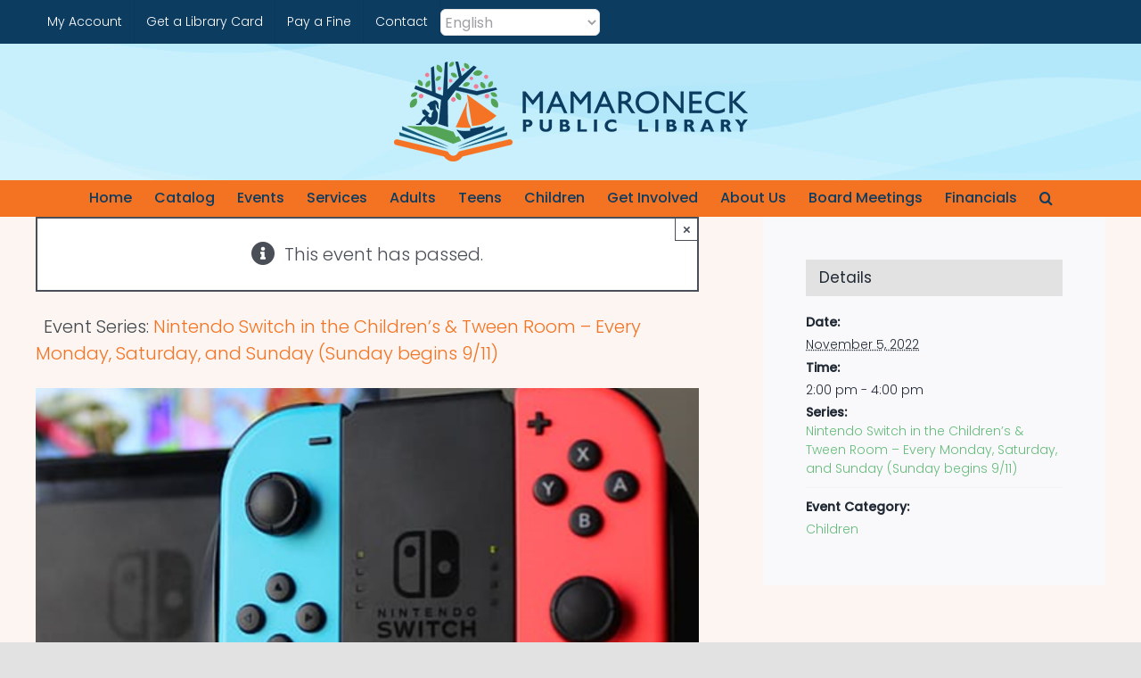

--- FILE ---
content_type: text/html; charset=UTF-8
request_url: https://www.mamaronecklibrary.org/events/nintendo-switch-in-the-childrens-room-every-monday-wednesday/2022-11-05/
body_size: 24687
content:
<!DOCTYPE html>
<html class="avada-html-layout-wide avada-html-header-position-top" dir="ltr" lang="en-US" prefix="og: https://ogp.me/ns#" prefix="og: http://ogp.me/ns# fb: http://ogp.me/ns/fb#">
<head>
	<meta http-equiv="X-UA-Compatible" content="IE=edge" />
	<meta http-equiv="Content-Type" content="text/html; charset=utf-8"/>
	<meta name="viewport" content="width=device-width, initial-scale=1" />
	<title>Nintendo Switch in the Children’s &amp; Tween Room – Every Monday, Saturday, and Sunday (Sunday begins 9/11) - Mamaroneck Public Library</title>
<link rel='stylesheet' id='tribe-events-views-v2-bootstrap-datepicker-styles-css' href='https://www.mamaronecklibrary.org/wp-content/plugins/the-events-calendar/vendor/bootstrap-datepicker/css/bootstrap-datepicker.standalone.min.css?ver=6.15.12.2' type='text/css' media='all' />
<link rel='stylesheet' id='tec-variables-skeleton-css' href='https://www.mamaronecklibrary.org/wp-content/plugins/the-events-calendar/common/build/css/variables-skeleton.css?ver=6.10.0' type='text/css' media='all' />
<link rel='stylesheet' id='tribe-common-skeleton-style-css' href='https://www.mamaronecklibrary.org/wp-content/plugins/the-events-calendar/common/build/css/common-skeleton.css?ver=6.10.0' type='text/css' media='all' />
<link rel='stylesheet' id='tribe-tooltipster-css-css' href='https://www.mamaronecklibrary.org/wp-content/plugins/the-events-calendar/common/vendor/tooltipster/tooltipster.bundle.min.css?ver=6.10.0' type='text/css' media='all' />
<link rel='stylesheet' id='tribe-events-views-v2-skeleton-css' href='https://www.mamaronecklibrary.org/wp-content/plugins/the-events-calendar/build/css/views-skeleton.css?ver=6.15.12.2' type='text/css' media='all' />
<link rel='stylesheet' id='tec-variables-full-css' href='https://www.mamaronecklibrary.org/wp-content/plugins/the-events-calendar/common/build/css/variables-full.css?ver=6.10.0' type='text/css' media='all' />
<link rel='stylesheet' id='tribe-common-full-style-css' href='https://www.mamaronecklibrary.org/wp-content/plugins/the-events-calendar/common/build/css/common-full.css?ver=6.10.0' type='text/css' media='all' />
<link rel='stylesheet' id='tribe-events-views-v2-full-css' href='https://www.mamaronecklibrary.org/wp-content/plugins/the-events-calendar/build/css/views-full.css?ver=6.15.12.2' type='text/css' media='all' />
<link rel='stylesheet' id='tribe-events-views-v2-print-css' href='https://www.mamaronecklibrary.org/wp-content/plugins/the-events-calendar/build/css/views-print.css?ver=6.15.12.2' type='text/css' media='print' />
<link rel='stylesheet' id='tribe-events-pro-views-v2-print-css' href='https://www.mamaronecklibrary.org/wp-content/plugins/events-calendar-pro/build/css/views-print.css?ver=7.7.11' type='text/css' media='print' />

		<!-- All in One SEO 4.9.1 - aioseo.com -->
	<meta name="robots" content="max-image-preview:large" />
	<meta name="author" content="Patsy D&#039;Ambrosio"/>
	<link rel="canonical" href="https://www.mamaronecklibrary.org/events/nintendo-switch-in-the-childrens-room-every-monday-wednesday/2022-11-05/" />
	<meta name="generator" content="All in One SEO (AIOSEO) 4.9.1" />
		<meta property="og:locale" content="en_US" />
		<meta property="og:site_name" content="Mamaroneck Public Library - The Mamaroneck Public Library official website" />
		<meta property="og:type" content="article" />
		<meta property="og:title" content="Nintendo Switch in the Children’s &amp; Tween Room – Every Monday, Saturday, and Sunday (Sunday begins 9/11) - Mamaroneck Public Library" />
		<meta property="og:url" content="https://www.mamaronecklibrary.org/events/nintendo-switch-in-the-childrens-room-every-monday-wednesday/2022-11-05/" />
		<meta property="og:image" content="https://www.mamaronecklibrary.org/wordpress/wp-content/uploads/2020/12/mamaroneck-public-library-1-1.png" />
		<meta property="og:image:secure_url" content="https://www.mamaronecklibrary.org/wordpress/wp-content/uploads/2020/12/mamaroneck-public-library-1-1.png" />
		<meta property="article:published_time" content="2022-04-01T17:38:20+00:00" />
		<meta property="article:modified_time" content="2022-12-13T15:49:45+00:00" />
		<meta property="article:publisher" content="https://www.facebook.com/Mamaroneck-Public-Library-481204125547/" />
		<meta name="twitter:card" content="summary" />
		<meta name="twitter:title" content="Nintendo Switch in the Children’s &amp; Tween Room – Every Monday, Saturday, and Sunday (Sunday begins 9/11) - Mamaroneck Public Library" />
		<meta name="twitter:image" content="https://www.mamaronecklibrary.org/wordpress/wp-content/uploads/2020/12/mamaroneck-public-library-1-1.png" />
		<script type="application/ld+json" class="aioseo-schema">
			{"@context":"https:\/\/schema.org","@graph":[{"@type":"BreadcrumbList","@id":"https:\/\/www.mamaronecklibrary.org\/events\/nintendo-switch-in-the-childrens-room-every-monday-wednesday\/2022-11-05\/#breadcrumblist","itemListElement":[{"@type":"ListItem","@id":"https:\/\/www.mamaronecklibrary.org#listItem","position":1,"name":"Home","item":"https:\/\/www.mamaronecklibrary.org","nextItem":{"@type":"ListItem","@id":"https:\/\/www.mamaronecklibrary.org\/events\/#listItem","name":"Events"}},{"@type":"ListItem","@id":"https:\/\/www.mamaronecklibrary.org\/events\/#listItem","position":2,"name":"Events","item":"https:\/\/www.mamaronecklibrary.org\/events\/","nextItem":{"@type":"ListItem","@id":"https:\/\/www.mamaronecklibrary.org\/events\/category\/children\/#listItem","name":"Children"},"previousItem":{"@type":"ListItem","@id":"https:\/\/www.mamaronecklibrary.org#listItem","name":"Home"}},{"@type":"ListItem","@id":"https:\/\/www.mamaronecklibrary.org\/events\/category\/children\/#listItem","position":3,"name":"Children","item":"https:\/\/www.mamaronecklibrary.org\/events\/category\/children\/","nextItem":{"@type":"ListItem","@id":"https:\/\/www.mamaronecklibrary.org\/events\/nintendo-switch-in-the-childrens-room-every-monday-wednesday\/2022-11-05\/#listItem","name":"Nintendo Switch in the Children&#8217;s &#038; Tween Room &#8211; Every Monday, Saturday, and Sunday (Sunday begins 9\/11)"},"previousItem":{"@type":"ListItem","@id":"https:\/\/www.mamaronecklibrary.org\/events\/#listItem","name":"Events"}},{"@type":"ListItem","@id":"https:\/\/www.mamaronecklibrary.org\/events\/nintendo-switch-in-the-childrens-room-every-monday-wednesday\/2022-11-05\/#listItem","position":4,"name":"Nintendo Switch in the Children&#8217;s &#038; Tween Room &#8211; Every Monday, Saturday, and Sunday (Sunday begins 9\/11)","previousItem":{"@type":"ListItem","@id":"https:\/\/www.mamaronecklibrary.org\/events\/category\/children\/#listItem","name":"Children"}}]},{"@type":"Organization","@id":"https:\/\/www.mamaronecklibrary.org\/#organization","name":"Mamaroneck Public Library","description":"The Mamaroneck Public Library official website","url":"https:\/\/www.mamaronecklibrary.org\/","telephone":"+19146981250","logo":{"@type":"ImageObject","url":"https:\/\/www.mamaronecklibrary.org\/wordpress\/wp-content\/uploads\/2020\/12\/mamaroneck-public-library-1-1.png","@id":"https:\/\/www.mamaronecklibrary.org\/events\/nintendo-switch-in-the-childrens-room-every-monday-wednesday\/2022-11-05\/#organizationLogo"},"image":{"@id":"https:\/\/www.mamaronecklibrary.org\/events\/nintendo-switch-in-the-childrens-room-every-monday-wednesday\/2022-11-05\/#organizationLogo"},"sameAs":["https:\/\/www.facebook.com\/Mamaroneck-Public-Library-481204125547\/"]},{"@type":"Person","@id":"https:\/\/www.mamaronecklibrary.org\/author\/patsyjd\/#author","url":"https:\/\/www.mamaronecklibrary.org\/author\/patsyjd\/","name":"Patsy D'Ambrosio"},{"@type":"WebPage","@id":"https:\/\/www.mamaronecklibrary.org\/events\/nintendo-switch-in-the-childrens-room-every-monday-wednesday\/2022-11-05\/#webpage","url":"https:\/\/www.mamaronecklibrary.org\/events\/nintendo-switch-in-the-childrens-room-every-monday-wednesday\/2022-11-05\/","name":"Nintendo Switch in the Children\u2019s & Tween Room \u2013 Every Monday, Saturday, and Sunday (Sunday begins 9\/11) - Mamaroneck Public Library","inLanguage":"en-US","isPartOf":{"@id":"https:\/\/www.mamaronecklibrary.org\/#website"},"breadcrumb":{"@id":"https:\/\/www.mamaronecklibrary.org\/events\/nintendo-switch-in-the-childrens-room-every-monday-wednesday\/2022-11-05\/#breadcrumblist"},"author":{"@id":"https:\/\/www.mamaronecklibrary.org\/author\/patsyjd\/#author"},"creator":{"@id":"https:\/\/www.mamaronecklibrary.org\/author\/patsyjd\/#author"},"image":{"@type":"ImageObject","url":"https:\/\/www.mamaronecklibrary.org\/wp-content\/uploads\/2022\/04\/Nintendo-Switch-1-.png","@id":"https:\/\/www.mamaronecklibrary.org\/events\/nintendo-switch-in-the-childrens-room-every-monday-wednesday\/2022-11-05\/#mainImage","width":1455,"height":2000,"caption":"For children: Nintendo switch on Mondays, Saturdays & Sundays"},"primaryImageOfPage":{"@id":"https:\/\/www.mamaronecklibrary.org\/events\/nintendo-switch-in-the-childrens-room-every-monday-wednesday\/2022-11-05\/#mainImage"},"datePublished":"2022-04-01T13:38:20-04:00","dateModified":"2022-12-13T10:49:45-05:00"},{"@type":"WebSite","@id":"https:\/\/www.mamaronecklibrary.org\/#website","url":"https:\/\/www.mamaronecklibrary.org\/","name":"Mamaroneck Public Library","description":"The Mamaroneck Public Library official website","inLanguage":"en-US","publisher":{"@id":"https:\/\/www.mamaronecklibrary.org\/#organization"}}]}
		</script>
		<!-- All in One SEO -->

<link rel='dns-prefetch' href='//connect.facebook.net' />
<link rel='dns-prefetch' href='//fonts.googleapis.com' />
<link rel="alternate" type="application/rss+xml" title="Mamaroneck Public Library &raquo; Feed" href="https://www.mamaronecklibrary.org/feed/" />
<link rel="alternate" type="application/rss+xml" title="Mamaroneck Public Library &raquo; Comments Feed" href="https://www.mamaronecklibrary.org/comments/feed/" />
<link rel="alternate" type="text/calendar" title="Mamaroneck Public Library &raquo; iCal Feed" href="https://www.mamaronecklibrary.org/events/?ical=1" />
					<link rel="shortcut icon" href="https://www.mamaronecklibrary.org/wp-content/uploads/2021/01/MPL-favicon-64.jpg" type="image/x-icon" />
		
		
		
				<link rel="alternate" title="oEmbed (JSON)" type="application/json+oembed" href="https://www.mamaronecklibrary.org/wp-json/oembed/1.0/embed?url=https%3A%2F%2Fwww.mamaronecklibrary.org%2Fevents%2Fnintendo-switch-in-the-childrens-room-every-monday-wednesday%2F2022-11-05%2F" />
<link rel="alternate" title="oEmbed (XML)" type="text/xml+oembed" href="https://www.mamaronecklibrary.org/wp-json/oembed/1.0/embed?url=https%3A%2F%2Fwww.mamaronecklibrary.org%2Fevents%2Fnintendo-switch-in-the-childrens-room-every-monday-wednesday%2F2022-11-05%2F&#038;format=xml" />
		<!-- This site uses the Google Analytics by MonsterInsights plugin v9.11.1 - Using Analytics tracking - https://www.monsterinsights.com/ -->
							<script src="//www.googletagmanager.com/gtag/js?id=G-57C82FEZYR"  data-cfasync="false" data-wpfc-render="false" type="text/javascript" async></script>
			<script data-cfasync="false" data-wpfc-render="false" type="text/javascript">
				var mi_version = '9.11.1';
				var mi_track_user = true;
				var mi_no_track_reason = '';
								var MonsterInsightsDefaultLocations = {"page_location":"https:\/\/www.mamaronecklibrary.org\/events\/nintendo-switch-in-the-childrens-room-every-monday-wednesday\/2022-11-05\/"};
								if ( typeof MonsterInsightsPrivacyGuardFilter === 'function' ) {
					var MonsterInsightsLocations = (typeof MonsterInsightsExcludeQuery === 'object') ? MonsterInsightsPrivacyGuardFilter( MonsterInsightsExcludeQuery ) : MonsterInsightsPrivacyGuardFilter( MonsterInsightsDefaultLocations );
				} else {
					var MonsterInsightsLocations = (typeof MonsterInsightsExcludeQuery === 'object') ? MonsterInsightsExcludeQuery : MonsterInsightsDefaultLocations;
				}

								var disableStrs = [
										'ga-disable-G-57C82FEZYR',
									];

				/* Function to detect opted out users */
				function __gtagTrackerIsOptedOut() {
					for (var index = 0; index < disableStrs.length; index++) {
						if (document.cookie.indexOf(disableStrs[index] + '=true') > -1) {
							return true;
						}
					}

					return false;
				}

				/* Disable tracking if the opt-out cookie exists. */
				if (__gtagTrackerIsOptedOut()) {
					for (var index = 0; index < disableStrs.length; index++) {
						window[disableStrs[index]] = true;
					}
				}

				/* Opt-out function */
				function __gtagTrackerOptout() {
					for (var index = 0; index < disableStrs.length; index++) {
						document.cookie = disableStrs[index] + '=true; expires=Thu, 31 Dec 2099 23:59:59 UTC; path=/';
						window[disableStrs[index]] = true;
					}
				}

				if ('undefined' === typeof gaOptout) {
					function gaOptout() {
						__gtagTrackerOptout();
					}
				}
								window.dataLayer = window.dataLayer || [];

				window.MonsterInsightsDualTracker = {
					helpers: {},
					trackers: {},
				};
				if (mi_track_user) {
					function __gtagDataLayer() {
						dataLayer.push(arguments);
					}

					function __gtagTracker(type, name, parameters) {
						if (!parameters) {
							parameters = {};
						}

						if (parameters.send_to) {
							__gtagDataLayer.apply(null, arguments);
							return;
						}

						if (type === 'event') {
														parameters.send_to = monsterinsights_frontend.v4_id;
							var hookName = name;
							if (typeof parameters['event_category'] !== 'undefined') {
								hookName = parameters['event_category'] + ':' + name;
							}

							if (typeof MonsterInsightsDualTracker.trackers[hookName] !== 'undefined') {
								MonsterInsightsDualTracker.trackers[hookName](parameters);
							} else {
								__gtagDataLayer('event', name, parameters);
							}
							
						} else {
							__gtagDataLayer.apply(null, arguments);
						}
					}

					__gtagTracker('js', new Date());
					__gtagTracker('set', {
						'developer_id.dZGIzZG': true,
											});
					if ( MonsterInsightsLocations.page_location ) {
						__gtagTracker('set', MonsterInsightsLocations);
					}
										__gtagTracker('config', 'G-57C82FEZYR', {"forceSSL":"true","link_attribution":"true"} );
										window.gtag = __gtagTracker;										(function () {
						/* https://developers.google.com/analytics/devguides/collection/analyticsjs/ */
						/* ga and __gaTracker compatibility shim. */
						var noopfn = function () {
							return null;
						};
						var newtracker = function () {
							return new Tracker();
						};
						var Tracker = function () {
							return null;
						};
						var p = Tracker.prototype;
						p.get = noopfn;
						p.set = noopfn;
						p.send = function () {
							var args = Array.prototype.slice.call(arguments);
							args.unshift('send');
							__gaTracker.apply(null, args);
						};
						var __gaTracker = function () {
							var len = arguments.length;
							if (len === 0) {
								return;
							}
							var f = arguments[len - 1];
							if (typeof f !== 'object' || f === null || typeof f.hitCallback !== 'function') {
								if ('send' === arguments[0]) {
									var hitConverted, hitObject = false, action;
									if ('event' === arguments[1]) {
										if ('undefined' !== typeof arguments[3]) {
											hitObject = {
												'eventAction': arguments[3],
												'eventCategory': arguments[2],
												'eventLabel': arguments[4],
												'value': arguments[5] ? arguments[5] : 1,
											}
										}
									}
									if ('pageview' === arguments[1]) {
										if ('undefined' !== typeof arguments[2]) {
											hitObject = {
												'eventAction': 'page_view',
												'page_path': arguments[2],
											}
										}
									}
									if (typeof arguments[2] === 'object') {
										hitObject = arguments[2];
									}
									if (typeof arguments[5] === 'object') {
										Object.assign(hitObject, arguments[5]);
									}
									if ('undefined' !== typeof arguments[1].hitType) {
										hitObject = arguments[1];
										if ('pageview' === hitObject.hitType) {
											hitObject.eventAction = 'page_view';
										}
									}
									if (hitObject) {
										action = 'timing' === arguments[1].hitType ? 'timing_complete' : hitObject.eventAction;
										hitConverted = mapArgs(hitObject);
										__gtagTracker('event', action, hitConverted);
									}
								}
								return;
							}

							function mapArgs(args) {
								var arg, hit = {};
								var gaMap = {
									'eventCategory': 'event_category',
									'eventAction': 'event_action',
									'eventLabel': 'event_label',
									'eventValue': 'event_value',
									'nonInteraction': 'non_interaction',
									'timingCategory': 'event_category',
									'timingVar': 'name',
									'timingValue': 'value',
									'timingLabel': 'event_label',
									'page': 'page_path',
									'location': 'page_location',
									'title': 'page_title',
									'referrer' : 'page_referrer',
								};
								for (arg in args) {
																		if (!(!args.hasOwnProperty(arg) || !gaMap.hasOwnProperty(arg))) {
										hit[gaMap[arg]] = args[arg];
									} else {
										hit[arg] = args[arg];
									}
								}
								return hit;
							}

							try {
								f.hitCallback();
							} catch (ex) {
							}
						};
						__gaTracker.create = newtracker;
						__gaTracker.getByName = newtracker;
						__gaTracker.getAll = function () {
							return [];
						};
						__gaTracker.remove = noopfn;
						__gaTracker.loaded = true;
						window['__gaTracker'] = __gaTracker;
					})();
									} else {
										console.log("");
					(function () {
						function __gtagTracker() {
							return null;
						}

						window['__gtagTracker'] = __gtagTracker;
						window['gtag'] = __gtagTracker;
					})();
									}
			</script>
							<!-- / Google Analytics by MonsterInsights -->
		<style id='wp-img-auto-sizes-contain-inline-css' type='text/css'>
img:is([sizes=auto i],[sizes^="auto," i]){contain-intrinsic-size:3000px 1500px}
/*# sourceURL=wp-img-auto-sizes-contain-inline-css */
</style>
<link rel='stylesheet' id='givewp-campaign-blocks-fonts-css' href='https://fonts.googleapis.com/css2?family=Inter%3Awght%40400%3B500%3B600%3B700&#038;display=swap&#038;ver=6.9' type='text/css' media='all' />
<link rel='stylesheet' id='tribe-events-full-pro-calendar-style-css' href='https://www.mamaronecklibrary.org/wp-content/plugins/events-calendar-pro/build/css/tribe-events-pro-full.css?ver=7.7.11' type='text/css' media='all' />
<link rel='stylesheet' id='tribe-events-virtual-skeleton-css' href='https://www.mamaronecklibrary.org/wp-content/plugins/events-calendar-pro/build/css/events-virtual-skeleton.css?ver=7.7.11' type='text/css' media='all' />
<link rel='stylesheet' id='tribe-events-virtual-full-css' href='https://www.mamaronecklibrary.org/wp-content/plugins/events-calendar-pro/build/css/events-virtual-full.css?ver=7.7.11' type='text/css' media='all' />
<link rel='stylesheet' id='tribe-events-virtual-single-skeleton-css' href='https://www.mamaronecklibrary.org/wp-content/plugins/events-calendar-pro/build/css/events-virtual-single-skeleton.css?ver=7.7.11' type='text/css' media='all' />
<link rel='stylesheet' id='tribe-events-virtual-single-full-css' href='https://www.mamaronecklibrary.org/wp-content/plugins/events-calendar-pro/build/css/events-virtual-single-full.css?ver=7.7.11' type='text/css' media='all' />
<link rel='stylesheet' id='tec-events-pro-single-css' href='https://www.mamaronecklibrary.org/wp-content/plugins/events-calendar-pro/build/css/events-single.css?ver=7.7.11' type='text/css' media='all' />
<link rel='stylesheet' id='tribe-events-calendar-pro-style-css' href='https://www.mamaronecklibrary.org/wp-content/plugins/events-calendar-pro/build/css/tribe-events-pro-full.css?ver=7.7.11' type='text/css' media='all' />
<link rel='stylesheet' id='tribe-events-pro-mini-calendar-block-styles-css' href='https://www.mamaronecklibrary.org/wp-content/plugins/events-calendar-pro/build/css/tribe-events-pro-mini-calendar-block.css?ver=7.7.11' type='text/css' media='all' />
<link rel='stylesheet' id='tribe-events-v2-single-skeleton-css' href='https://www.mamaronecklibrary.org/wp-content/plugins/the-events-calendar/build/css/tribe-events-single-skeleton.css?ver=6.15.12.2' type='text/css' media='all' />
<link rel='stylesheet' id='tribe-events-v2-single-skeleton-full-css' href='https://www.mamaronecklibrary.org/wp-content/plugins/the-events-calendar/build/css/tribe-events-single-full.css?ver=6.15.12.2' type='text/css' media='all' />
<link rel='stylesheet' id='tribe-events-virtual-single-v2-skeleton-css' href='https://www.mamaronecklibrary.org/wp-content/plugins/events-calendar-pro/build/css/events-virtual-single-v2-skeleton.css?ver=7.7.11' type='text/css' media='all' />
<link rel='stylesheet' id='tribe-events-virtual-single-v2-full-css' href='https://www.mamaronecklibrary.org/wp-content/plugins/events-calendar-pro/build/css/events-virtual-single-v2-full.css?ver=7.7.11' type='text/css' media='all' />
<link rel='stylesheet' id='tec-events-pro-single-style-css' href='https://www.mamaronecklibrary.org/wp-content/plugins/events-calendar-pro/build/css/custom-tables-v1/single.css?ver=7.7.11' type='text/css' media='all' />
<link rel='stylesheet' id='wpcdt-public-css-css' href='https://www.mamaronecklibrary.org/wp-content/plugins/countdown-timer-ultimate/assets/css/wpcdt-public.css?ver=2.6.9' type='text/css' media='all' />
<link rel='stylesheet' id='give-styles-css' href='https://www.mamaronecklibrary.org/wp-content/plugins/give/build/assets/dist/css/give.css?ver=4.13.1' type='text/css' media='all' />
<link rel='stylesheet' id='give-donation-summary-style-frontend-css' href='https://www.mamaronecklibrary.org/wp-content/plugins/give/build/assets/dist/css/give-donation-summary.css?ver=4.13.1' type='text/css' media='all' />
<link rel='stylesheet' id='givewp-design-system-foundation-css' href='https://www.mamaronecklibrary.org/wp-content/plugins/give/build/assets/dist/css/design-system/foundation.css?ver=1.2.0' type='text/css' media='all' />
<link rel='stylesheet' id='child-style-css' href='https://www.mamaronecklibrary.org/wp-content/themes/Avada-Child-Theme/style.css?ver=6.9' type='text/css' media='all' />
<link rel='stylesheet' id='fusion-dynamic-css-css' href='https://www.mamaronecklibrary.org/wp-content/uploads/fusion-styles/ab31e7059fe60852c21534dda0c9387f.min.css?ver=3.11.7' type='text/css' media='all' />
<script type="text/javascript" src="https://www.mamaronecklibrary.org/wp-includes/js/jquery/jquery.min.js?ver=3.7.1" id="jquery-core-js"></script>
<script type="text/javascript" src="https://www.mamaronecklibrary.org/wp-content/plugins/the-events-calendar/common/build/js/tribe-common.js?ver=9c44e11f3503a33e9540" id="tribe-common-js"></script>
<script type="text/javascript" src="https://www.mamaronecklibrary.org/wp-content/plugins/the-events-calendar/build/js/views/breakpoints.js?ver=4208de2df2852e0b91ec" id="tribe-events-views-v2-breakpoints-js"></script>
<script type="text/javascript" src="https://www.mamaronecklibrary.org/wp-content/plugins/google-analytics-for-wordpress/assets/js/frontend-gtag.min.js?ver=9.11.1" id="monsterinsights-frontend-script-js" async="async" data-wp-strategy="async"></script>
<script data-cfasync="false" data-wpfc-render="false" type="text/javascript" id='monsterinsights-frontend-script-js-extra'>/* <![CDATA[ */
var monsterinsights_frontend = {"js_events_tracking":"true","download_extensions":"doc,pdf,ppt,zip,xls,docx,pptx,xlsx","inbound_paths":"[{\"path\":\"\\\/go\\\/\",\"label\":\"affiliate\"},{\"path\":\"\\\/recommend\\\/\",\"label\":\"affiliate\"}]","home_url":"https:\/\/www.mamaronecklibrary.org","hash_tracking":"false","v4_id":"G-57C82FEZYR"};/* ]]> */
</script>
<script type="text/javascript" src="https://www.mamaronecklibrary.org/wp-includes/js/dist/hooks.min.js?ver=dd5603f07f9220ed27f1" id="wp-hooks-js"></script>
<script type="text/javascript" src="https://www.mamaronecklibrary.org/wp-includes/js/dist/i18n.min.js?ver=c26c3dc7bed366793375" id="wp-i18n-js"></script>
<script type="text/javascript" id="wp-i18n-js-after">
/* <![CDATA[ */
wp.i18n.setLocaleData( { 'text direction\u0004ltr': [ 'ltr' ] } );
//# sourceURL=wp-i18n-js-after
/* ]]> */
</script>
<script type="text/javascript" id="give-js-extra">
/* <![CDATA[ */
var give_global_vars = {"ajaxurl":"https://www.mamaronecklibrary.org/wp-admin/admin-ajax.php","checkout_nonce":"00b1d1d29a","currency":"USD","currency_sign":"$","currency_pos":"before","thousands_separator":",","decimal_separator":".","no_gateway":"Please select a payment method.","bad_minimum":"The minimum custom donation amount for this form is","bad_maximum":"The maximum custom donation amount for this form is","general_loading":"Loading...","purchase_loading":"Please Wait...","textForOverlayScreen":"\u003Ch3\u003EProcessing...\u003C/h3\u003E\u003Cp\u003EThis will only take a second!\u003C/p\u003E","number_decimals":"2","is_test_mode":"1","give_version":"4.13.1","magnific_options":{"main_class":"give-modal","close_on_bg_click":false},"form_translation":{"payment-mode":"Please select payment mode.","give_first":"Please enter your first name.","give_last":"Please enter your last name.","give_email":"Please enter a valid email address.","give_user_login":"Invalid email address or username.","give_user_pass":"Enter a password.","give_user_pass_confirm":"Enter the password confirmation.","give_agree_to_terms":"You must agree to the terms and conditions."},"confirm_email_sent_message":"Please check your email and click on the link to access your complete donation history.","ajax_vars":{"ajaxurl":"https://www.mamaronecklibrary.org/wp-admin/admin-ajax.php","ajaxNonce":"6113b1172d","loading":"Loading","select_option":"Please select an option","default_gateway":"manual","permalinks":"1","number_decimals":2},"cookie_hash":"f67e0ae3a9b9b80bde2ee324bd38fda2","session_nonce_cookie_name":"wp-give_session_reset_nonce_f67e0ae3a9b9b80bde2ee324bd38fda2","session_cookie_name":"wp-give_session_f67e0ae3a9b9b80bde2ee324bd38fda2","delete_session_nonce_cookie":"0"};
var giveApiSettings = {"root":"https://www.mamaronecklibrary.org/wp-json/give-api/v2/","rest_base":"give-api/v2"};
//# sourceURL=give-js-extra
/* ]]> */
</script>
<script type="text/javascript" src="https://www.mamaronecklibrary.org/wp-content/plugins/give/build/assets/dist/js/give.js?ver=8540f4f50a2032d9c5b5" id="give-js"></script>
<link rel="https://api.w.org/" href="https://www.mamaronecklibrary.org/wp-json/" /><link rel="alternate" title="JSON" type="application/json" href="https://www.mamaronecklibrary.org/wp-json/wp/v2/tribe_events/10001074" /><link rel="EditURI" type="application/rsd+xml" title="RSD" href="https://www.mamaronecklibrary.org/xmlrpc.php?rsd" />
<meta name="generator" content="WordPress 6.9" />
<link rel='shortlink' href='https://www.mamaronecklibrary.org/?p=10001074' />
<script>
	function expand(param) {
		param.style.display = (param.style.display == "none") ? "block" : "none";
	}
	function read_toggle(id, more, less) {
		el = document.getElementById("readlink" + id);
		el.innerHTML = (el.innerHTML == more) ? less : more;
		expand(document.getElementById("read" + id));
	}
	</script><meta name="tec-api-version" content="v1"><meta name="tec-api-origin" content="https://www.mamaronecklibrary.org"><link rel="alternate" href="https://www.mamaronecklibrary.org/wp-json/tribe/events/v1/events/10001074" /><meta name="generator" content="Give v4.13.1" />
<style type="text/css" id="css-fb-visibility">@media screen and (max-width: 640px){.fusion-no-small-visibility{display:none !important;}body .sm-text-align-center{text-align:center !important;}body .sm-text-align-left{text-align:left !important;}body .sm-text-align-right{text-align:right !important;}body .sm-flex-align-center{justify-content:center !important;}body .sm-flex-align-flex-start{justify-content:flex-start !important;}body .sm-flex-align-flex-end{justify-content:flex-end !important;}body .sm-mx-auto{margin-left:auto !important;margin-right:auto !important;}body .sm-ml-auto{margin-left:auto !important;}body .sm-mr-auto{margin-right:auto !important;}body .fusion-absolute-position-small{position:absolute;top:auto;width:100%;}.awb-sticky.awb-sticky-small{ position: sticky; top: var(--awb-sticky-offset,0); }}@media screen and (min-width: 641px) and (max-width: 1024px){.fusion-no-medium-visibility{display:none !important;}body .md-text-align-center{text-align:center !important;}body .md-text-align-left{text-align:left !important;}body .md-text-align-right{text-align:right !important;}body .md-flex-align-center{justify-content:center !important;}body .md-flex-align-flex-start{justify-content:flex-start !important;}body .md-flex-align-flex-end{justify-content:flex-end !important;}body .md-mx-auto{margin-left:auto !important;margin-right:auto !important;}body .md-ml-auto{margin-left:auto !important;}body .md-mr-auto{margin-right:auto !important;}body .fusion-absolute-position-medium{position:absolute;top:auto;width:100%;}.awb-sticky.awb-sticky-medium{ position: sticky; top: var(--awb-sticky-offset,0); }}@media screen and (min-width: 1025px){.fusion-no-large-visibility{display:none !important;}body .lg-text-align-center{text-align:center !important;}body .lg-text-align-left{text-align:left !important;}body .lg-text-align-right{text-align:right !important;}body .lg-flex-align-center{justify-content:center !important;}body .lg-flex-align-flex-start{justify-content:flex-start !important;}body .lg-flex-align-flex-end{justify-content:flex-end !important;}body .lg-mx-auto{margin-left:auto !important;margin-right:auto !important;}body .lg-ml-auto{margin-left:auto !important;}body .lg-mr-auto{margin-right:auto !important;}body .fusion-absolute-position-large{position:absolute;top:auto;width:100%;}.awb-sticky.awb-sticky-large{ position: sticky; top: var(--awb-sticky-offset,0); }}</style><style type="text/css">.recentcomments a{display:inline !important;padding:0 !important;margin:0 !important;}</style><style type="text/css" id="custom-background-css">
body.custom-background { background-color: #1e73be; }
</style>
	<script type="application/ld+json">
[{"@context":"http://schema.org","@type":"Event","name":"Nintendo Switch in the Children&#8217;s &#038; Tween Room &#8211; Every Monday, Saturday, and Sunday (Sunday begins 9/11)","description":"","image":"https://www.mamaronecklibrary.org/wp-content/uploads/2022/04/Nintendo-Switch-1-.png","url":"https://www.mamaronecklibrary.org/events/nintendo-switch-in-the-childrens-room-every-monday-wednesday/2022-11-05/","eventAttendanceMode":"https://schema.org/OfflineEventAttendanceMode","eventStatus":"https://schema.org/EventScheduled","startDate":"2022-11-05T14:00:00+00:00","endDate":"2022-11-05T16:00:00+00:00","performer":"Organization"}]
</script><link rel='canonical' href='https://www.mamaronecklibrary.org/events/nintendo-switch-in-the-childrens-room-every-monday-wednesday/2022-11-05/' />
<style type="text/css">

*[id^='readlink'] {
 font-weight: ;
 color: ;
 background: ;
 padding: ;
 border-bottom:  solid ;
 -webkit-box-shadow: none !important;
 box-shadow: none !important;
 -webkit-transition: none !important;
}

*[id^='readlink']:hover {
 font-weight: ;
 color: ;
 padding: ;
 border-bottom:  solid ;
}

*[id^='readlink']:focus {
 outline: none;
 color: ;
}

</style>
		<script type="text/javascript">
			var doc = document.documentElement;
			doc.setAttribute( 'data-useragent', navigator.userAgent );
		</script>
		
	<style id='global-styles-inline-css' type='text/css'>
:root{--wp--preset--aspect-ratio--square: 1;--wp--preset--aspect-ratio--4-3: 4/3;--wp--preset--aspect-ratio--3-4: 3/4;--wp--preset--aspect-ratio--3-2: 3/2;--wp--preset--aspect-ratio--2-3: 2/3;--wp--preset--aspect-ratio--16-9: 16/9;--wp--preset--aspect-ratio--9-16: 9/16;--wp--preset--color--black: #000000;--wp--preset--color--cyan-bluish-gray: #abb8c3;--wp--preset--color--white: #ffffff;--wp--preset--color--pale-pink: #f78da7;--wp--preset--color--vivid-red: #cf2e2e;--wp--preset--color--luminous-vivid-orange: #ff6900;--wp--preset--color--luminous-vivid-amber: #fcb900;--wp--preset--color--light-green-cyan: #7bdcb5;--wp--preset--color--vivid-green-cyan: #00d084;--wp--preset--color--pale-cyan-blue: #8ed1fc;--wp--preset--color--vivid-cyan-blue: #0693e3;--wp--preset--color--vivid-purple: #9b51e0;--wp--preset--color--awb-color-1: #ffffff;--wp--preset--color--awb-color-2: #f9f9fb;--wp--preset--color--awb-color-3: #f2f3f5;--wp--preset--color--awb-color-4: #e2e2e2;--wp--preset--color--awb-color-5: #65bc7b;--wp--preset--color--awb-color-6: #4a4e57;--wp--preset--color--awb-color-7: #0d3c61;--wp--preset--color--awb-color-8: #212934;--wp--preset--color--awb-color-custom-10: #56a356;--wp--preset--color--awb-color-custom-11: #333333;--wp--preset--color--awb-color-custom-12: #f47322;--wp--preset--color--awb-color-custom-13: rgba(242,243,245,0.7);--wp--preset--color--awb-color-custom-14: #747474;--wp--preset--color--awb-color-custom-15: #9ea0a4;--wp--preset--color--awb-color-custom-16: #42484d;--wp--preset--color--awb-color-custom-17: rgba(255,255,255,0.8);--wp--preset--color--awb-color-custom-18: rgba(242,243,245,0.8);--wp--preset--gradient--vivid-cyan-blue-to-vivid-purple: linear-gradient(135deg,rgb(6,147,227) 0%,rgb(155,81,224) 100%);--wp--preset--gradient--light-green-cyan-to-vivid-green-cyan: linear-gradient(135deg,rgb(122,220,180) 0%,rgb(0,208,130) 100%);--wp--preset--gradient--luminous-vivid-amber-to-luminous-vivid-orange: linear-gradient(135deg,rgb(252,185,0) 0%,rgb(255,105,0) 100%);--wp--preset--gradient--luminous-vivid-orange-to-vivid-red: linear-gradient(135deg,rgb(255,105,0) 0%,rgb(207,46,46) 100%);--wp--preset--gradient--very-light-gray-to-cyan-bluish-gray: linear-gradient(135deg,rgb(238,238,238) 0%,rgb(169,184,195) 100%);--wp--preset--gradient--cool-to-warm-spectrum: linear-gradient(135deg,rgb(74,234,220) 0%,rgb(151,120,209) 20%,rgb(207,42,186) 40%,rgb(238,44,130) 60%,rgb(251,105,98) 80%,rgb(254,248,76) 100%);--wp--preset--gradient--blush-light-purple: linear-gradient(135deg,rgb(255,206,236) 0%,rgb(152,150,240) 100%);--wp--preset--gradient--blush-bordeaux: linear-gradient(135deg,rgb(254,205,165) 0%,rgb(254,45,45) 50%,rgb(107,0,62) 100%);--wp--preset--gradient--luminous-dusk: linear-gradient(135deg,rgb(255,203,112) 0%,rgb(199,81,192) 50%,rgb(65,88,208) 100%);--wp--preset--gradient--pale-ocean: linear-gradient(135deg,rgb(255,245,203) 0%,rgb(182,227,212) 50%,rgb(51,167,181) 100%);--wp--preset--gradient--electric-grass: linear-gradient(135deg,rgb(202,248,128) 0%,rgb(113,206,126) 100%);--wp--preset--gradient--midnight: linear-gradient(135deg,rgb(2,3,129) 0%,rgb(40,116,252) 100%);--wp--preset--font-size--small: 15px;--wp--preset--font-size--medium: 20px;--wp--preset--font-size--large: 30px;--wp--preset--font-size--x-large: 42px;--wp--preset--font-size--normal: 20px;--wp--preset--font-size--xlarge: 40px;--wp--preset--font-size--huge: 60px;--wp--preset--spacing--20: 0.44rem;--wp--preset--spacing--30: 0.67rem;--wp--preset--spacing--40: 1rem;--wp--preset--spacing--50: 1.5rem;--wp--preset--spacing--60: 2.25rem;--wp--preset--spacing--70: 3.38rem;--wp--preset--spacing--80: 5.06rem;--wp--preset--shadow--natural: 6px 6px 9px rgba(0, 0, 0, 0.2);--wp--preset--shadow--deep: 12px 12px 50px rgba(0, 0, 0, 0.4);--wp--preset--shadow--sharp: 6px 6px 0px rgba(0, 0, 0, 0.2);--wp--preset--shadow--outlined: 6px 6px 0px -3px rgb(255, 255, 255), 6px 6px rgb(0, 0, 0);--wp--preset--shadow--crisp: 6px 6px 0px rgb(0, 0, 0);}:where(.is-layout-flex){gap: 0.5em;}:where(.is-layout-grid){gap: 0.5em;}body .is-layout-flex{display: flex;}.is-layout-flex{flex-wrap: wrap;align-items: center;}.is-layout-flex > :is(*, div){margin: 0;}body .is-layout-grid{display: grid;}.is-layout-grid > :is(*, div){margin: 0;}:where(.wp-block-columns.is-layout-flex){gap: 2em;}:where(.wp-block-columns.is-layout-grid){gap: 2em;}:where(.wp-block-post-template.is-layout-flex){gap: 1.25em;}:where(.wp-block-post-template.is-layout-grid){gap: 1.25em;}.has-black-color{color: var(--wp--preset--color--black) !important;}.has-cyan-bluish-gray-color{color: var(--wp--preset--color--cyan-bluish-gray) !important;}.has-white-color{color: var(--wp--preset--color--white) !important;}.has-pale-pink-color{color: var(--wp--preset--color--pale-pink) !important;}.has-vivid-red-color{color: var(--wp--preset--color--vivid-red) !important;}.has-luminous-vivid-orange-color{color: var(--wp--preset--color--luminous-vivid-orange) !important;}.has-luminous-vivid-amber-color{color: var(--wp--preset--color--luminous-vivid-amber) !important;}.has-light-green-cyan-color{color: var(--wp--preset--color--light-green-cyan) !important;}.has-vivid-green-cyan-color{color: var(--wp--preset--color--vivid-green-cyan) !important;}.has-pale-cyan-blue-color{color: var(--wp--preset--color--pale-cyan-blue) !important;}.has-vivid-cyan-blue-color{color: var(--wp--preset--color--vivid-cyan-blue) !important;}.has-vivid-purple-color{color: var(--wp--preset--color--vivid-purple) !important;}.has-black-background-color{background-color: var(--wp--preset--color--black) !important;}.has-cyan-bluish-gray-background-color{background-color: var(--wp--preset--color--cyan-bluish-gray) !important;}.has-white-background-color{background-color: var(--wp--preset--color--white) !important;}.has-pale-pink-background-color{background-color: var(--wp--preset--color--pale-pink) !important;}.has-vivid-red-background-color{background-color: var(--wp--preset--color--vivid-red) !important;}.has-luminous-vivid-orange-background-color{background-color: var(--wp--preset--color--luminous-vivid-orange) !important;}.has-luminous-vivid-amber-background-color{background-color: var(--wp--preset--color--luminous-vivid-amber) !important;}.has-light-green-cyan-background-color{background-color: var(--wp--preset--color--light-green-cyan) !important;}.has-vivid-green-cyan-background-color{background-color: var(--wp--preset--color--vivid-green-cyan) !important;}.has-pale-cyan-blue-background-color{background-color: var(--wp--preset--color--pale-cyan-blue) !important;}.has-vivid-cyan-blue-background-color{background-color: var(--wp--preset--color--vivid-cyan-blue) !important;}.has-vivid-purple-background-color{background-color: var(--wp--preset--color--vivid-purple) !important;}.has-black-border-color{border-color: var(--wp--preset--color--black) !important;}.has-cyan-bluish-gray-border-color{border-color: var(--wp--preset--color--cyan-bluish-gray) !important;}.has-white-border-color{border-color: var(--wp--preset--color--white) !important;}.has-pale-pink-border-color{border-color: var(--wp--preset--color--pale-pink) !important;}.has-vivid-red-border-color{border-color: var(--wp--preset--color--vivid-red) !important;}.has-luminous-vivid-orange-border-color{border-color: var(--wp--preset--color--luminous-vivid-orange) !important;}.has-luminous-vivid-amber-border-color{border-color: var(--wp--preset--color--luminous-vivid-amber) !important;}.has-light-green-cyan-border-color{border-color: var(--wp--preset--color--light-green-cyan) !important;}.has-vivid-green-cyan-border-color{border-color: var(--wp--preset--color--vivid-green-cyan) !important;}.has-pale-cyan-blue-border-color{border-color: var(--wp--preset--color--pale-cyan-blue) !important;}.has-vivid-cyan-blue-border-color{border-color: var(--wp--preset--color--vivid-cyan-blue) !important;}.has-vivid-purple-border-color{border-color: var(--wp--preset--color--vivid-purple) !important;}.has-vivid-cyan-blue-to-vivid-purple-gradient-background{background: var(--wp--preset--gradient--vivid-cyan-blue-to-vivid-purple) !important;}.has-light-green-cyan-to-vivid-green-cyan-gradient-background{background: var(--wp--preset--gradient--light-green-cyan-to-vivid-green-cyan) !important;}.has-luminous-vivid-amber-to-luminous-vivid-orange-gradient-background{background: var(--wp--preset--gradient--luminous-vivid-amber-to-luminous-vivid-orange) !important;}.has-luminous-vivid-orange-to-vivid-red-gradient-background{background: var(--wp--preset--gradient--luminous-vivid-orange-to-vivid-red) !important;}.has-very-light-gray-to-cyan-bluish-gray-gradient-background{background: var(--wp--preset--gradient--very-light-gray-to-cyan-bluish-gray) !important;}.has-cool-to-warm-spectrum-gradient-background{background: var(--wp--preset--gradient--cool-to-warm-spectrum) !important;}.has-blush-light-purple-gradient-background{background: var(--wp--preset--gradient--blush-light-purple) !important;}.has-blush-bordeaux-gradient-background{background: var(--wp--preset--gradient--blush-bordeaux) !important;}.has-luminous-dusk-gradient-background{background: var(--wp--preset--gradient--luminous-dusk) !important;}.has-pale-ocean-gradient-background{background: var(--wp--preset--gradient--pale-ocean) !important;}.has-electric-grass-gradient-background{background: var(--wp--preset--gradient--electric-grass) !important;}.has-midnight-gradient-background{background: var(--wp--preset--gradient--midnight) !important;}.has-small-font-size{font-size: var(--wp--preset--font-size--small) !important;}.has-medium-font-size{font-size: var(--wp--preset--font-size--medium) !important;}.has-large-font-size{font-size: var(--wp--preset--font-size--large) !important;}.has-x-large-font-size{font-size: var(--wp--preset--font-size--x-large) !important;}
/*# sourceURL=global-styles-inline-css */
</style>
</head>

<body class="wp-singular tribe_events-template-default single single-tribe_events postid-10001074 custom-background wp-theme-Avada wp-child-theme-Avada-Child-Theme tribe-events-page-template tribe-no-js tribe-filter-live give-test-mode give-page give-avada fusion-image-hovers fusion-pagination-sizing fusion-button_type-flat fusion-button_span-no fusion-button_gradient-linear avada-image-rollover-circle-yes avada-image-rollover-yes avada-image-rollover-direction-left fusion-body ltr no-tablet-sticky-header no-mobile-sticky-header no-mobile-slidingbar no-mobile-totop fusion-disable-outline fusion-sub-menu-fade mobile-logo-pos-center layout-wide-mode avada-has-boxed-modal-shadow- layout-scroll-offset-full avada-has-zero-margin-offset-top fusion-top-header menu-text-align-center mobile-menu-design-classic fusion-show-pagination-text fusion-header-layout-v5 avada-responsive avada-footer-fx-none avada-menu-highlight-style-textcolor fusion-search-form-clean fusion-main-menu-search-overlay fusion-avatar-circle avada-dropdown-styles avada-blog-layout-large avada-blog-archive-layout-large avada-ec-not-100-width avada-ec-meta-layout-sidebar avada-header-shadow-no avada-menu-icon-position-left avada-has-megamenu-shadow avada-has-mobile-menu-search avada-has-main-nav-search-icon avada-has-titlebar-hide avada-header-border-color-full-transparent avada-has-header-bg-image avada-header-bg-no-repeat avada-has-header-bg-parallax avada-has-pagination-width_height avada-flyout-menu-direction-fade avada-ec-views-v2 events-single tribe-events-style-full tribe-events-style-theme" data-awb-post-id="10001074">
	<script async src="https://my.nicheacademy.com/api/widgets/mamaronecklibrary"></script>
	<a class="skip-link screen-reader-text" href="#content">Skip to content</a>

	<div id="boxed-wrapper">
		
		<div id="wrapper" class="fusion-wrapper">
			<div id="home" style="position:relative;top:-1px;"></div>
							
					
			<header class="fusion-header-wrapper">
				<div class="fusion-header-v5 fusion-logo-alignment fusion-logo-center fusion-sticky-menu- fusion-sticky-logo- fusion-mobile-logo- fusion-sticky-menu-only fusion-header-menu-align-center fusion-mobile-menu-design-classic">
					
<div class="fusion-secondary-header">
	<div class="fusion-row">
					<div class="fusion-alignleft">
				<nav class="fusion-secondary-menu" role="navigation" aria-label="Secondary Menu"><ul id="menu-top-nav" class="menu"><li  id="menu-item-321"  class="menu-item menu-item-type-custom menu-item-object-custom menu-item-321"  data-item-id="321"><a  target="_blank" rel="noopener noreferrer" href="https://opac.westchesterlibraries.org/MyAccount/Home" class="fusion-textcolor-highlight"><span class="menu-text">My Account</span></a></li><li  id="menu-item-282"  class="menu-item menu-item-type-post_type menu-item-object-page menu-item-282"  data-item-id="282"><a  href="https://www.mamaronecklibrary.org/get-a-library-card/" class="fusion-textcolor-highlight"><span class="menu-text">Get a Library Card</span></a></li><li  id="menu-item-778"  class="menu-item menu-item-type-custom menu-item-object-custom menu-item-778"  data-item-id="778"><a  target="_blank" rel="noopener noreferrer" href="https://spov2.comprisesmartpay.com/?ID=WestchesterNYSP" class="fusion-textcolor-highlight"><span class="menu-text">Pay a Fine</span></a></li><li  id="menu-item-641"  class="menu-item menu-item-type-custom menu-item-object-custom menu-item-641"  data-item-id="641"><a  href="https://www.mamaronecklibrary.org/about-us/contact/" class="fusion-textcolor-highlight"><span class="menu-text">Contact</span></a></li><li style="position:relative;" class="menu-item menu-item-gtranslate gt-menu-28863"></li></ul></nav><nav class="fusion-mobile-nav-holder fusion-mobile-menu-text-align-left" aria-label="Secondary Mobile Menu"></nav>			</div>
					</div>
</div>
<div class="fusion-header-sticky-height"></div>
<div class="fusion-sticky-header-wrapper"> <!-- start fusion sticky header wrapper -->
	<div class="fusion-header">
		<div class="fusion-row">
							<div class="fusion-logo" data-margin-top="20px" data-margin-bottom="20px" data-margin-left="0px" data-margin-right="0px">
			<a class="fusion-logo-link"  href="https://www.mamaronecklibrary.org/" >

						<!-- standard logo -->
			<img src="https://www.mamaronecklibrary.org/wp-content/uploads/2021/03/mpl-logo.png" srcset="https://www.mamaronecklibrary.org/wp-content/uploads/2021/03/mpl-logo.png 1x, https://www.mamaronecklibrary.org/wp-content/uploads/2021/03/mpl-logo-2X.png 2x" width="397" height="112" style="max-height:112px;height:auto;" alt="Mamaroneck Public Library Logo" data-retina_logo_url="https://www.mamaronecklibrary.org/wp-content/uploads/2021/03/mpl-logo-2X.png" class="fusion-standard-logo" />

			
					</a>
		</div>
										
					</div>
	</div>
	<div class="fusion-secondary-main-menu">
		<div class="fusion-row">
			<nav class="fusion-main-menu" aria-label="Main Menu"><div class="fusion-overlay-search">		<form role="search" class="searchform fusion-search-form  fusion-search-form-clean" method="get" action="https://www.mamaronecklibrary.org/">
			<div class="fusion-search-form-content">

				
				<div class="fusion-search-field search-field">
					<label><span class="screen-reader-text">Search for:</span>
													<input type="search" value="" name="s" class="s" placeholder="Search..." required aria-required="true" aria-label="Search..."/>
											</label>
				</div>
				<div class="fusion-search-button search-button">
					<input type="submit" class="fusion-search-submit searchsubmit" aria-label="Search" value="&#xf002;" />
									</div>

				
			</div>


			
		</form>
		<div class="fusion-search-spacer"></div><a href="#" role="button" aria-label="Close Search" class="fusion-close-search"></a></div><ul id="menu-main-menu" class="fusion-menu"><li  id="menu-item-37"  class="menu-item menu-item-type-post_type menu-item-object-page menu-item-home menu-item-37"  data-item-id="37"><a  href="https://www.mamaronecklibrary.org/" class="fusion-textcolor-highlight"><span class="menu-text">Home</span></a></li><li  id="menu-item-464"  class="menu-item menu-item-type-custom menu-item-object-custom menu-item-464"  data-item-id="464"><a  target="_blank" rel="noopener noreferrer" href="https://mamaroneck.aspendiscovery.org/?browseCategory=westchester_onorder" class="fusion-textcolor-highlight"><span class="menu-text">Catalog</span></a></li><li  id="menu-item-349"  class="menu-item menu-item-type-custom menu-item-object-custom menu-item-349"  data-item-id="349"><a  href="https://www.mamaronecklibrary.org/event/" class="fusion-textcolor-highlight"><span class="menu-text">Events</span></a></li><li  id="menu-item-33"  class="menu-item menu-item-type-post_type menu-item-object-page menu-item-has-children menu-item-33 fusion-dropdown-menu"  data-item-id="33"><a  href="https://www.mamaronecklibrary.org/services/" class="fusion-textcolor-highlight"><span class="menu-text">Services</span></a><ul class="sub-menu"><li  id="menu-item-22965"  class="menu-item menu-item-type-post_type menu-item-object-page menu-item-22965 fusion-dropdown-submenu" ><a  href="https://www.mamaronecklibrary.org/get-a-library-card/" class="fusion-textcolor-highlight"><span>Apply for a Library Card</span></a></li><li  id="menu-item-247"  class="menu-item menu-item-type-post_type menu-item-object-page menu-item-247 fusion-dropdown-submenu" ><a  href="https://www.mamaronecklibrary.org/book-shop/book-shop/" class="fusion-textcolor-highlight"><span>Book Shop</span></a></li><li  id="menu-item-160"  class="menu-item menu-item-type-post_type menu-item-object-page menu-item-160 fusion-dropdown-submenu" ><a  href="https://www.mamaronecklibrary.org/services/homebound/" class="fusion-textcolor-highlight"><span>Homebound</span></a></li><li  id="menu-item-16461"  class="menu-item menu-item-type-post_type menu-item-object-page menu-item-16461 fusion-dropdown-submenu" ><a  href="https://www.mamaronecklibrary.org/mamaroneck-seed-library/" class="fusion-textcolor-highlight"><span>Mamaroneck Seed Library</span></a></li><li  id="menu-item-16802"  class="menu-item menu-item-type-post_type menu-item-object-page menu-item-16802 fusion-dropdown-submenu" ><a  href="https://www.mamaronecklibrary.org/mobile-printing/" class="fusion-textcolor-highlight"><span>Mobile Printing</span></a></li><li  id="menu-item-162"  class="menu-item menu-item-type-post_type menu-item-object-page menu-item-162 fusion-dropdown-submenu" ><a  href="https://www.mamaronecklibrary.org/services/museum-passes/" class="fusion-textcolor-highlight"><span>Museum Passes</span></a></li><li  id="menu-item-13522"  class="menu-item menu-item-type-post_type menu-item-object-page menu-item-13522 fusion-dropdown-submenu" ><a  href="https://www.mamaronecklibrary.org/services/notary-public/" class="fusion-textcolor-highlight"><span>Notary Public</span></a></li><li  id="menu-item-20289"  class="menu-item menu-item-type-post_type menu-item-object-page menu-item-20289 fusion-dropdown-submenu" ><a  href="https://www.mamaronecklibrary.org/rent-the-community-room/" class="fusion-textcolor-highlight"><span>Rent the Community Room</span></a></li><li  id="menu-item-20288"  class="menu-item menu-item-type-post_type menu-item-object-page menu-item-20288 fusion-dropdown-submenu" ><a  href="https://www.mamaronecklibrary.org/reserve-a-study-room/" class="fusion-textcolor-highlight"><span>Reserve a Study Room</span></a></li><li  id="menu-item-34"  class="menu-item menu-item-type-post_type menu-item-object-page menu-item-has-children menu-item-34 fusion-dropdown-submenu" ><a  href="https://www.mamaronecklibrary.org/resources/" class="fusion-textcolor-highlight"><span>Resources</span></a><ul class="sub-menu"><li  id="menu-item-125"  class="menu-item menu-item-type-post_type menu-item-object-page menu-item-125" ><a  href="https://www.mamaronecklibrary.org/resources/digital-resources/" class="fusion-textcolor-highlight"><span>Digital Resources</span></a></li><li  id="menu-item-124"  class="menu-item menu-item-type-post_type menu-item-object-page menu-item-124" ><a  href="https://www.mamaronecklibrary.org/resources/community-links/" class="fusion-textcolor-highlight"><span>Community Links</span></a></li><li  id="menu-item-123"  class="menu-item menu-item-type-post_type menu-item-object-page menu-item-123" ><a  href="https://www.mamaronecklibrary.org/resources/ask-a-librarian/" class="fusion-textcolor-highlight"><span>Ask a Librarian</span></a></li><li  id="menu-item-122"  class="menu-item menu-item-type-post_type menu-item-object-page menu-item-122" ><a  href="https://www.mamaronecklibrary.org/resources/book-a-librarian/" class="fusion-textcolor-highlight"><span>Book a Librarian</span></a></li><li  id="menu-item-121"  class="menu-item menu-item-type-post_type menu-item-object-page menu-item-121" ><a  href="https://www.mamaronecklibrary.org/resources/do-you-need-health-insurance/" class="fusion-textcolor-highlight"><span>Do You Need Health Insurance</span></a></li><li  id="menu-item-120"  class="menu-item menu-item-type-post_type menu-item-object-page menu-item-120" ><a  href="https://www.mamaronecklibrary.org/resources/magazines-and-newspapers/" class="fusion-textcolor-highlight"><span>Magazines and Newspapers</span></a></li></ul></li><li  id="menu-item-159"  class="menu-item menu-item-type-post_type menu-item-object-page menu-item-159 fusion-dropdown-submenu" ><a  href="https://www.mamaronecklibrary.org/services/senior-services/" class="fusion-textcolor-highlight"><span>Senior Services</span></a></li></ul></li><li  id="menu-item-32"  class="menu-item menu-item-type-post_type menu-item-object-page menu-item-has-children menu-item-32 fusion-dropdown-menu"  data-item-id="32"><a  href="https://www.mamaronecklibrary.org/adults/" class="fusion-textcolor-highlight"><span class="menu-text">Adults</span></a><ul class="sub-menu"><li  id="menu-item-172"  class="menu-item menu-item-type-post_type menu-item-object-page menu-item-172 fusion-dropdown-submenu" ><a  href="https://www.mamaronecklibrary.org/adults/adult-digital-resources/" class="fusion-textcolor-highlight"><span>Adult Digital Resources</span></a></li><li  id="menu-item-6931"  class="menu-item menu-item-type-post_type menu-item-object-page menu-item-6931 fusion-dropdown-submenu" ><a  href="https://www.mamaronecklibrary.org/hotspot-loan-program/" class="fusion-textcolor-highlight"><span>Hotspot Loan Program</span></a></li><li  id="menu-item-170"  class="menu-item menu-item-type-post_type menu-item-object-page menu-item-170 fusion-dropdown-submenu" ><a  href="https://www.mamaronecklibrary.org/adults/the-mpl-book-club/" class="fusion-textcolor-highlight"><span>The MPL Book Club</span></a></li><li  id="menu-item-352"  class="menu-item menu-item-type-custom menu-item-object-custom menu-item-352 fusion-dropdown-submenu" ><a  href="https://www.mamaronecklibrary.org/events/category/adult/list" class="fusion-textcolor-highlight"><span>Adult Calendar</span></a></li><li  id="menu-item-19797"  class="menu-item menu-item-type-post_type menu-item-object-page menu-item-19797 fusion-dropdown-submenu" ><a  href="https://www.mamaronecklibrary.org/veterans-resources/" class="fusion-textcolor-highlight"><span>Veterans Resources</span></a></li></ul></li><li  id="menu-item-31"  class="menu-item menu-item-type-post_type menu-item-object-page menu-item-has-children menu-item-31 fusion-dropdown-menu"  data-item-id="31"><a  href="https://www.mamaronecklibrary.org/teens/" class="fusion-textcolor-highlight"><span class="menu-text">Teens</span></a><ul class="sub-menu"><li  id="menu-item-137"  class="menu-item menu-item-type-post_type menu-item-object-page menu-item-137 fusion-dropdown-submenu" ><a  href="https://www.mamaronecklibrary.org/teens/teen-digital-resources/" class="fusion-textcolor-highlight"><span>Teen Digital Resources</span></a></li><li  id="menu-item-301"  class="menu-item menu-item-type-post_type menu-item-object-page menu-item-301 fusion-dropdown-submenu" ><a  href="https://www.mamaronecklibrary.org/teens/tween-digital-resources/" class="fusion-textcolor-highlight"><span>Tween Digital Resources</span></a></li><li  id="menu-item-4270"  class="menu-item menu-item-type-post_type menu-item-object-page menu-item-4270 fusion-dropdown-submenu" ><a  href="https://www.mamaronecklibrary.org/teen-volunteer-opportunities/" class="fusion-textcolor-highlight"><span>Teen Volunteer Opportunities</span></a></li><li  id="menu-item-4481"  class="menu-item menu-item-type-post_type menu-item-object-page menu-item-4481 fusion-dropdown-submenu" ><a  href="https://www.mamaronecklibrary.org/teens/teen-volunteer-form/" class="fusion-textcolor-highlight"><span>Teen Volunteer Form</span></a></li></ul></li><li  id="menu-item-30"  class="menu-item menu-item-type-post_type menu-item-object-page menu-item-has-children menu-item-30 fusion-dropdown-menu"  data-item-id="30"><a  href="https://www.mamaronecklibrary.org/children/" class="fusion-textcolor-highlight"><span class="menu-text">Children</span></a><ul class="sub-menu"><li  id="menu-item-93"  class="menu-item menu-item-type-post_type menu-item-object-page menu-item-93 fusion-dropdown-submenu" ><a  href="https://www.mamaronecklibrary.org/children/childrens-digital-resources/" class="fusion-textcolor-highlight"><span>Children’s Digital Resources</span></a></li><li  id="menu-item-188"  class="menu-item menu-item-type-post_type menu-item-object-page menu-item-188 fusion-dropdown-submenu" ><a  href="https://www.mamaronecklibrary.org/children/childrens-programs/" class="fusion-textcolor-highlight"><span>Children’s Programs</span></a></li><li  id="menu-item-354"  class="menu-item menu-item-type-custom menu-item-object-custom menu-item-354 fusion-dropdown-submenu" ><a  href="https://www.mamaronecklibrary.org/events/category/children/list" class="fusion-textcolor-highlight"><span>Children&#8217;s Calendar</span></a></li></ul></li><li  id="menu-item-29"  class="menu-item menu-item-type-post_type menu-item-object-page menu-item-has-children menu-item-29 fusion-dropdown-menu"  data-item-id="29"><a  href="https://www.mamaronecklibrary.org/get-involved/" class="fusion-textcolor-highlight"><span class="menu-text">Get Involved</span></a><ul class="sub-menu"><li  id="menu-item-21590"  class="menu-item menu-item-type-custom menu-item-object-custom menu-item-21590 fusion-dropdown-submenu" ><a  href="https://mamaronecklibrary.networkforgood.com/projects/191383-save-mamaroneck-public-library" class="fusion-textcolor-highlight"><span>Donate</span></a></li><li  id="menu-item-20670"  class="menu-item menu-item-type-post_type menu-item-object-page menu-item-20670 fusion-dropdown-submenu" ><a  href="https://www.mamaronecklibrary.org/job-opportunities/" class="fusion-textcolor-highlight"><span>Job Opportunities</span></a></li><li  id="menu-item-19149"  class="menu-item menu-item-type-post_type menu-item-object-page menu-item-19149 fusion-dropdown-submenu" ><a  href="https://www.mamaronecklibrary.org/amazon-wish-list/" class="fusion-textcolor-highlight"><span>Amazon Wish List</span></a></li><li  id="menu-item-199"  class="menu-item menu-item-type-post_type menu-item-object-page menu-item-199 fusion-dropdown-submenu" ><a  href="https://www.mamaronecklibrary.org/get-involved/planned-giving/" class="fusion-textcolor-highlight"><span>Planned Giving</span></a></li><li  id="menu-item-198"  class="menu-item menu-item-type-post_type menu-item-object-page menu-item-198 fusion-dropdown-submenu" ><a  href="https://www.mamaronecklibrary.org/get-involved/volunteer/" class="fusion-textcolor-highlight"><span>Volunteer</span></a></li></ul></li><li  id="menu-item-27"  class="menu-item menu-item-type-post_type menu-item-object-page menu-item-has-children menu-item-27 fusion-dropdown-menu"  data-item-id="27"><a  href="https://www.mamaronecklibrary.org/about-us/" class="fusion-textcolor-highlight"><span class="menu-text">About Us</span></a><ul class="sub-menu"><li  id="menu-item-246"  class="menu-item menu-item-type-post_type menu-item-object-page menu-item-246 fusion-dropdown-submenu" ><a  href="https://www.mamaronecklibrary.org/about-us/staff-board-of-trustees/" class="fusion-textcolor-highlight"><span>Staff &#038; Board of Trustees</span></a></li><li  id="menu-item-243"  class="menu-item menu-item-type-post_type menu-item-object-page menu-item-243 fusion-dropdown-submenu" ><a  href="https://www.mamaronecklibrary.org/about-us/contact/" class="fusion-textcolor-highlight"><span>Contact</span></a></li><li  id="menu-item-245"  class="menu-item menu-item-type-post_type menu-item-object-page menu-item-245 fusion-dropdown-submenu" ><a  href="https://www.mamaronecklibrary.org/about-us/history/" class="fusion-textcolor-highlight"><span>History</span></a></li><li  id="menu-item-242"  class="menu-item menu-item-type-post_type menu-item-object-page menu-item-242 fusion-dropdown-submenu" ><a  href="https://www.mamaronecklibrary.org/about-us/policies/" class="fusion-textcolor-highlight"><span>Policies</span></a></li><li  id="menu-item-713"  class="menu-item menu-item-type-post_type menu-item-object-page menu-item-713 fusion-dropdown-submenu" ><a  href="https://www.mamaronecklibrary.org/about-us/wls-mobile-app/" class="fusion-textcolor-highlight"><span>WLS Mobile App</span></a></li><li  id="menu-item-6223"  class="menu-item menu-item-type-post_type menu-item-object-page menu-item-6223 fusion-dropdown-submenu" ><a  href="https://www.mamaronecklibrary.org/strategic-plans/" class="fusion-textcolor-highlight"><span>Strategic Plans</span></a></li></ul></li><li  id="menu-item-4223"  class="menu-item menu-item-type-post_type menu-item-object-page menu-item-4223"  data-item-id="4223"><a  href="https://www.mamaronecklibrary.org/about-us/board-minutes/" class="fusion-textcolor-highlight"><span class="menu-text">Board Meetings</span></a></li><li  id="menu-item-18023"  class="menu-item menu-item-type-post_type menu-item-object-page menu-item-18023"  data-item-id="18023"><a  href="https://www.mamaronecklibrary.org/financials/" class="fusion-textcolor-highlight"><span class="menu-text">Financials</span></a></li><li class="fusion-custom-menu-item fusion-main-menu-search fusion-search-overlay"><a class="fusion-main-menu-icon" href="#" aria-label="Search" data-title="Search" title="Search" role="button" aria-expanded="false"></a></li></ul></nav>
<nav class="fusion-mobile-nav-holder fusion-mobile-menu-text-align-left" aria-label="Main Menu Mobile"></nav>

			
<div class="fusion-clearfix"></div>
<div class="fusion-mobile-menu-search">
			<form role="search" class="searchform fusion-search-form  fusion-search-form-clean" method="get" action="https://www.mamaronecklibrary.org/">
			<div class="fusion-search-form-content">

				
				<div class="fusion-search-field search-field">
					<label><span class="screen-reader-text">Search for:</span>
													<input type="search" value="" name="s" class="s" placeholder="Search..." required aria-required="true" aria-label="Search..."/>
											</label>
				</div>
				<div class="fusion-search-button search-button">
					<input type="submit" class="fusion-search-submit searchsubmit" aria-label="Search" value="&#xf002;" />
									</div>

				
			</div>


			
		</form>
		</div>
		</div>
	</div>
</div> <!-- end fusion sticky header wrapper -->
				</div>
				<div class="fusion-clearfix"></div>
			</header>
								
							<div id="sliders-container" class="fusion-slider-visibility">
					</div>
				
					
							
			
						<main id="main" class="clearfix ">
				<div class="fusion-row" style="">
<section id="content" style="float: left;">
	<div id="tribe-events-pg-template">
		<div class="tribe-events-before-html"></div><span class="tribe-events-ajax-loading"><img class="tribe-events-spinner-medium" src="https://www.mamaronecklibrary.org/wp-content/plugins/the-events-calendar/src/resources/images/tribe-loading.gif" alt="Loading Events" /></span>		
<div id="tribe-events-content" class="tribe-events-single">

	
	<!-- Notices -->
	<div class="fusion-alert alert general alert-info fusion-alert-center tribe-events-notices awb-alert-native-link-color alert-dismissable awb-alert-close-boxed" role="alert"><div class="fusion-alert-content-wrapper"><span class="alert-icon"><i class="awb-icon-info-circle" aria-hidden="true"></i></span><span class="fusion-alert-content"><span>This event has passed.</span></span></div><button type="button" class="close toggle-alert" data-dismiss="alert" aria-label="Close">&times;</button></div><div  class="tribe-events-series-relationship-single-marker tribe-common" >
	<span class="tribe-events-series-relationship-single-marker__icon">
		
<svg  class="tribe-common-c-svgicon tribe-common-c-svgicon--series tribe-events-series-relationship-single-marker__icon-svg"  width="14" height="12" viewBox="0 0 14 12" fill="none" xmlns="http://www.w3.org/2000/svg" aria-hidden="true">
	<rect x="0.5" y="4.5" width="9" height="7" />
	<path d="M2 2.5H11.5V10" />
	<path d="M4 0.5H13.5V8" />
</svg>
	</span>
	<span class="tribe-events-series-relationship-single-marker__prefix">
		Event Series:	</span>

	<a
		href="https://www.mamaronecklibrary.org/series/nintendo-switch-in-the-childrens-tween-room-every-monday-saturday-and-sunday-sunday-begins-9-11/"
		class="tribe-events-series-relationship-single-marker__title tribe-common-cta--alt"
	>
		<span class="tec_series_marker__title" >
			Nintendo Switch in the Children&#8217;s &amp; Tween Room &#8211; Every Monday, Saturday, and Sunday (Sunday begins 9/11)		</span>
	</a>
</div>

			<div id="post-10001074" class="post-10001074 tribe_events type-tribe_events status-publish has-post-thumbnail hentry tribe_events_cat-children cat_children tribe-recurring-event tribe-recurring-event-parent">
							<div class="fusion-events-featured-image">
					<div class="fusion-ec-hover-type hover-type-none">

						<div class="tribe-events-event-image"><img width="1455" height="2000" src="https://www.mamaronecklibrary.org/wp-content/uploads/2022/04/Nintendo-Switch-1-.png" class="attachment-full size-full wp-post-image" alt="For children: Nintendo switch on Mondays, Saturdays &amp; Sundays" decoding="async" srcset="https://www.mamaronecklibrary.org/wp-content/uploads/2022/04/Nintendo-Switch-1--200x275.png 200w, https://www.mamaronecklibrary.org/wp-content/uploads/2022/04/Nintendo-Switch-1--218x300.png 218w, https://www.mamaronecklibrary.org/wp-content/uploads/2022/04/Nintendo-Switch-1--400x550.png 400w, https://www.mamaronecklibrary.org/wp-content/uploads/2022/04/Nintendo-Switch-1--600x825.png 600w, https://www.mamaronecklibrary.org/wp-content/uploads/2022/04/Nintendo-Switch-1--745x1024.png 745w, https://www.mamaronecklibrary.org/wp-content/uploads/2022/04/Nintendo-Switch-1--768x1056.png 768w, https://www.mamaronecklibrary.org/wp-content/uploads/2022/04/Nintendo-Switch-1--800x1100.png 800w, https://www.mamaronecklibrary.org/wp-content/uploads/2022/04/Nintendo-Switch-1--1117x1536.png 1117w, https://www.mamaronecklibrary.org/wp-content/uploads/2022/04/Nintendo-Switch-1--1200x1649.png 1200w, https://www.mamaronecklibrary.org/wp-content/uploads/2022/04/Nintendo-Switch-1-.png 1455w" sizes="(max-width: 1455px) 100vw, 1455px" /></div>
								<div class="fusion-events-single-title-content">
			<h2 class="tribe-events-single-event-title summary entry-title">Nintendo Switch in the Children&#8217;s &#038; Tween Room &#8211; Every Monday, Saturday, and Sunday (Sunday begins 9/11)</h2>			<div class="tribe-events-schedule updated published tribe-clearfix">
				<h3><span class="tribe-event-date-start">November 5, 2022 @ 2:00 pm</span> - <span class="tribe-event-time">4:00 pm</span></h3>							</div>
		</div>
							</div>
							</div>

			<!-- Event content -->
						<div class="tribe-events-single-event-description tribe-events-content entry-content description">
				<p><img decoding="async" class="alignnone size-large wp-image-13801" src="https://www.mamaronecklibrary.org/wp-content/uploads/2022/04/Nintendo-Switch-1--745x1024.png" alt="For children: Nintendo switch on Mondays, Saturdays &amp; Sundays" width="745" height="1024" srcset="https://www.mamaronecklibrary.org/wp-content/uploads/2022/04/Nintendo-Switch-1--200x275.png 200w, https://www.mamaronecklibrary.org/wp-content/uploads/2022/04/Nintendo-Switch-1--218x300.png 218w, https://www.mamaronecklibrary.org/wp-content/uploads/2022/04/Nintendo-Switch-1--400x550.png 400w, https://www.mamaronecklibrary.org/wp-content/uploads/2022/04/Nintendo-Switch-1--600x825.png 600w, https://www.mamaronecklibrary.org/wp-content/uploads/2022/04/Nintendo-Switch-1--745x1024.png 745w, https://www.mamaronecklibrary.org/wp-content/uploads/2022/04/Nintendo-Switch-1--768x1056.png 768w, https://www.mamaronecklibrary.org/wp-content/uploads/2022/04/Nintendo-Switch-1--800x1100.png 800w, https://www.mamaronecklibrary.org/wp-content/uploads/2022/04/Nintendo-Switch-1--1117x1536.png 1117w, https://www.mamaronecklibrary.org/wp-content/uploads/2022/04/Nintendo-Switch-1--1200x1649.png 1200w, https://www.mamaronecklibrary.org/wp-content/uploads/2022/04/Nintendo-Switch-1-.png 1455w" sizes="(max-width: 745px) 100vw, 745px" /></p>
			</div>
			<!-- .tribe-events-single-event-description -->
			<div class="tribe-events tribe-common">
	<div class="tribe-events-c-subscribe-dropdown__container">
		<div class="tribe-events-c-subscribe-dropdown">
			<div class="tribe-common-c-btn-border tribe-events-c-subscribe-dropdown__button">
				<svg
	 class="tribe-common-c-svgicon tribe-common-c-svgicon--cal-export tribe-events-c-subscribe-dropdown__export-icon" 	aria-hidden="true"
	viewBox="0 0 23 17"
	xmlns="http://www.w3.org/2000/svg"
>
	<path fill-rule="evenodd" clip-rule="evenodd" d="M.128.896V16.13c0 .211.145.383.323.383h15.354c.179 0 .323-.172.323-.383V.896c0-.212-.144-.383-.323-.383H.451C.273.513.128.684.128.896Zm16 6.742h-.901V4.679H1.009v10.729h14.218v-3.336h.901V7.638ZM1.01 1.614h14.218v2.058H1.009V1.614Z" />
	<path d="M20.5 9.846H8.312M18.524 6.953l2.89 2.909-2.855 2.855" stroke-width="1.2" stroke-linecap="round" stroke-linejoin="round"/>
</svg>
				<button
					class="tribe-events-c-subscribe-dropdown__button-text"
					aria-expanded="false"
					aria-controls="tribe-events-subscribe-dropdown-content"
					aria-label="View links to add events to your calendar"
				>
					Add to calendar				</button>
				<svg
	 class="tribe-common-c-svgicon tribe-common-c-svgicon--caret-down tribe-events-c-subscribe-dropdown__button-icon" 	aria-hidden="true"
	viewBox="0 0 10 7"
	xmlns="http://www.w3.org/2000/svg"
>
	<path fill-rule="evenodd" clip-rule="evenodd" d="M1.008.609L5 4.6 8.992.61l.958.958L5 6.517.05 1.566l.958-.958z" class="tribe-common-c-svgicon__svg-fill"/>
</svg>
			</div>
			<div id="tribe-events-subscribe-dropdown-content" class="tribe-events-c-subscribe-dropdown__content">
				<ul class="tribe-events-c-subscribe-dropdown__list">
											
<li class="tribe-events-c-subscribe-dropdown__list-item tribe-events-c-subscribe-dropdown__list-item--gcal">
	<a
		href="https://www.google.com/calendar/event?action=TEMPLATE&#038;dates=20221105T140000/20221105T160000&#038;text=Nintendo%20Switch%20in%20the%20Children%26%238217%3Bs%20%26%23038%3B%20Tween%20Room%20%26%238211%3B%20Every%20Monday%2C%20Saturday%2C%20and%20Sunday%20%28Sunday%20begins%209%2F11%29&#038;details=%3Cimg+class%3D%22alignnone+size-large+wp-image-13801%22+src%3D%22https%3A%2F%2Fwww.mamaronecklibrary.org%2Fwp-content%2Fuploads%2F2022%2F04%2FNintendo-Switch-1--745x1024.png%22+alt%3D%22For+children%3A+Nintendo+switch+on+Mondays%2C+Saturdays+%26amp%3B+Sundays%22+width%3D%22745%22+height%3D%221024%22+%2F%3E&#038;trp=false&#038;ctz=UTC+0&#038;sprop=website:https://www.mamaronecklibrary.org"
		class="tribe-events-c-subscribe-dropdown__list-item-link"
		target="_blank"
		rel="noopener noreferrer nofollow noindex"
	>
		Google Calendar	</a>
</li>
											
<li class="tribe-events-c-subscribe-dropdown__list-item tribe-events-c-subscribe-dropdown__list-item--ical">
	<a
		href="webcal://www.mamaronecklibrary.org/events/nintendo-switch-in-the-childrens-room-every-monday-wednesday/2022-11-05/?ical=1"
		class="tribe-events-c-subscribe-dropdown__list-item-link"
		target="_blank"
		rel="noopener noreferrer nofollow noindex"
	>
		iCalendar	</a>
</li>
											
<li class="tribe-events-c-subscribe-dropdown__list-item tribe-events-c-subscribe-dropdown__list-item--outlook-365">
	<a
		href="https://outlook.office.com/owa/?path=/calendar/action/compose&#038;rrv=addevent&#038;startdt=2022-11-05T14%3A00%3A00%2B00%3A00&#038;enddt=2022-11-05T16%3A00%3A00%2B00%3A00&#038;location&#038;subject=Nintendo%20Switch%20in%20the%20Children%27s%20%26%20Tween%20Room%20-%20Every%20Monday%2C%20Saturday%2C%20and%20Sunday%20%28Sunday%20begins%209%2F11%29&#038;body"
		class="tribe-events-c-subscribe-dropdown__list-item-link"
		target="_blank"
		rel="noopener noreferrer nofollow noindex"
	>
		Outlook 365	</a>
</li>
											
<li class="tribe-events-c-subscribe-dropdown__list-item tribe-events-c-subscribe-dropdown__list-item--outlook-live">
	<a
		href="https://outlook.live.com/owa/?path=/calendar/action/compose&#038;rrv=addevent&#038;startdt=2022-11-05T14%3A00%3A00%2B00%3A00&#038;enddt=2022-11-05T16%3A00%3A00%2B00%3A00&#038;location&#038;subject=Nintendo%20Switch%20in%20the%20Children%27s%20%26%20Tween%20Room%20-%20Every%20Monday%2C%20Saturday%2C%20and%20Sunday%20%28Sunday%20begins%209%2F11%29&#038;body"
		class="tribe-events-c-subscribe-dropdown__list-item-link"
		target="_blank"
		rel="noopener noreferrer nofollow noindex"
	>
		Outlook Live	</a>
</li>
									</ul>
			</div>
		</div>
	</div>
</div>

			<!-- Event meta -->
						
	<div class="related-posts single-related-posts">
						<div class="fusion-title fusion-title-size-three sep-double sep-solid" style="margin-top:10px;margin-bottom:15px;">
					<h3 class="title-heading-left" style="margin:0;">
						Related Events					</h3>
					<span class="awb-title-spacer"></span>
					<div class="title-sep-container">
						<div class="title-sep sep-double sep-solid"></div>
					</div>
				</div>
				
		<ul class="tribe-related-events tribe-clearfix hfeed vcalendar">
						<li>
								<div class="fusion-ec-hover-type tribe-related-events-thumbnail hover-type-none">
					<a href="https://www.mamaronecklibrary.org/events/read-to-mr-pickles-2/2026-02-02/" class="url" rel="bookmark"><img width="791" height="1024" src="https://www.mamaronecklibrary.org/wp-content/uploads/2025/12/MrPickles-791x1024.png" class="attachment-large size-large wp-post-image" alt="" decoding="async" srcset="https://www.mamaronecklibrary.org/wp-content/uploads/2025/12/MrPickles-200x259.png 200w, https://www.mamaronecklibrary.org/wp-content/uploads/2025/12/MrPickles-232x300.png 232w, https://www.mamaronecklibrary.org/wp-content/uploads/2025/12/MrPickles-400x518.png 400w, https://www.mamaronecklibrary.org/wp-content/uploads/2025/12/MrPickles-600x777.png 600w, https://www.mamaronecklibrary.org/wp-content/uploads/2025/12/MrPickles-768x994.png 768w, https://www.mamaronecklibrary.org/wp-content/uploads/2025/12/MrPickles-791x1024.png 791w, https://www.mamaronecklibrary.org/wp-content/uploads/2025/12/MrPickles-800x1036.png 800w, https://www.mamaronecklibrary.org/wp-content/uploads/2025/12/MrPickles-1187x1536.png 1187w, https://www.mamaronecklibrary.org/wp-content/uploads/2025/12/MrPickles-1200x1553.png 1200w, https://www.mamaronecklibrary.org/wp-content/uploads/2025/12/MrPickles.png 1545w" sizes="(max-width: 791px) 100vw, 791px" /></a>
				</div>
				<div class="tribe-related-event-info">
					<h3 class="tribe-related-events-title summary"><a class="fusion-related-posts-title-link" href="https://www.mamaronecklibrary.org/events/read-to-mr-pickles-2/2026-02-02/" class="url" rel="bookmark">Read to Mr. Pickles</a></h3>
					<span class="tribe-event-date-start">February 2 @ 3:30 pm</span> - <span class="tribe-event-time">4:30 pm</span>
<span class="tribe-events-calendar-series-archive__container tribe-events-calendar-series-archive__container--pill">
	<a
		href="https://www.mamaronecklibrary.org/series/read-to-mr-pickles-2/"
		aria-label="Event series: Read to Mr. Pickles"
		class="tribe-events-calendar-series-archive__link"
	>
		
<svg  class="tribe-common-c-svgicon tribe-common-c-svgicon--series tribe-events-series-archive__icon"  width="14" height="12" viewBox="0 0 14 12" fill="none" xmlns="http://www.w3.org/2000/svg" aria-hidden="true">
	<rect x="0.5" y="4.5" width="9" height="7" />
	<path d="M2 2.5H11.5V10" />
	<path d="M4 0.5H13.5V8" />
</svg>
	</a>
</span>
				</div>
			</li>
						<li>
								<div class="fusion-ec-hover-type tribe-related-events-thumbnail hover-type-none">
					<a href="https://www.mamaronecklibrary.org/events/babytime-with-beverley-4/2026-02-03/" class="url" rel="bookmark"><img width="791" height="1024" src="https://www.mamaronecklibrary.org/wp-content/uploads/2025/12/BabyTime-791x1024.png" class="attachment-large size-large wp-post-image" alt="" decoding="async" srcset="https://www.mamaronecklibrary.org/wp-content/uploads/2025/12/BabyTime-200x259.png 200w, https://www.mamaronecklibrary.org/wp-content/uploads/2025/12/BabyTime-232x300.png 232w, https://www.mamaronecklibrary.org/wp-content/uploads/2025/12/BabyTime-400x518.png 400w, https://www.mamaronecklibrary.org/wp-content/uploads/2025/12/BabyTime-600x777.png 600w, https://www.mamaronecklibrary.org/wp-content/uploads/2025/12/BabyTime-768x994.png 768w, https://www.mamaronecklibrary.org/wp-content/uploads/2025/12/BabyTime-791x1024.png 791w, https://www.mamaronecklibrary.org/wp-content/uploads/2025/12/BabyTime-800x1036.png 800w, https://www.mamaronecklibrary.org/wp-content/uploads/2025/12/BabyTime-1187x1536.png 1187w, https://www.mamaronecklibrary.org/wp-content/uploads/2025/12/BabyTime-1200x1553.png 1200w, https://www.mamaronecklibrary.org/wp-content/uploads/2025/12/BabyTime.png 1545w" sizes="(max-width: 791px) 100vw, 791px" /></a>
				</div>
				<div class="tribe-related-event-info">
					<h3 class="tribe-related-events-title summary"><a class="fusion-related-posts-title-link" href="https://www.mamaronecklibrary.org/events/babytime-with-beverley-4/2026-02-03/" class="url" rel="bookmark">BabyTime with Beverley</a></h3>
					<span class="tribe-event-date-start">February 3 @ 11:00 am</span> - <span class="tribe-event-time">11:30 am</span>
<span class="tribe-events-calendar-series-archive__container tribe-events-calendar-series-archive__container--pill">
	<a
		href="https://www.mamaronecklibrary.org/series/babytime-with-beverley-4/"
		aria-label="Event series: BabyTime with Beverley"
		class="tribe-events-calendar-series-archive__link"
	>
		
<svg  class="tribe-common-c-svgicon tribe-common-c-svgicon--series tribe-events-series-archive__icon"  width="14" height="12" viewBox="0 0 14 12" fill="none" xmlns="http://www.w3.org/2000/svg" aria-hidden="true">
	<rect x="0.5" y="4.5" width="9" height="7" />
	<path d="M2 2.5H11.5V10" />
	<path d="M4 0.5H13.5V8" />
</svg>
	</a>
</span>
				</div>
			</li>
						<li>
								<div class="fusion-ec-hover-type tribe-related-events-thumbnail hover-type-none">
					<a href="https://www.mamaronecklibrary.org/events/quiet-study-room-time-2-2/2026-02-03/" class="url" rel="bookmark"><img width="791" height="1024" src="https://www.mamaronecklibrary.org/wp-content/uploads/2025/09/Quiet-Study-Room-Time-2-2-791x1024.png" class="attachment-large size-large wp-post-image" alt="" decoding="async" srcset="https://www.mamaronecklibrary.org/wp-content/uploads/2025/09/Quiet-Study-Room-Time-2-2-200x259.png 200w, https://www.mamaronecklibrary.org/wp-content/uploads/2025/09/Quiet-Study-Room-Time-2-2-232x300.png 232w, https://www.mamaronecklibrary.org/wp-content/uploads/2025/09/Quiet-Study-Room-Time-2-2-400x518.png 400w, https://www.mamaronecklibrary.org/wp-content/uploads/2025/09/Quiet-Study-Room-Time-2-2-600x777.png 600w, https://www.mamaronecklibrary.org/wp-content/uploads/2025/09/Quiet-Study-Room-Time-2-2-768x994.png 768w, https://www.mamaronecklibrary.org/wp-content/uploads/2025/09/Quiet-Study-Room-Time-2-2-791x1024.png 791w, https://www.mamaronecklibrary.org/wp-content/uploads/2025/09/Quiet-Study-Room-Time-2-2-800x1036.png 800w, https://www.mamaronecklibrary.org/wp-content/uploads/2025/09/Quiet-Study-Room-Time-2-2-1187x1536.png 1187w, https://www.mamaronecklibrary.org/wp-content/uploads/2025/09/Quiet-Study-Room-Time-2-2-1200x1553.png 1200w, https://www.mamaronecklibrary.org/wp-content/uploads/2025/09/Quiet-Study-Room-Time-2-2.png 1545w" sizes="(max-width: 791px) 100vw, 791px" /></a>
				</div>
				<div class="tribe-related-event-info">
					<h3 class="tribe-related-events-title summary"><a class="fusion-related-posts-title-link" href="https://www.mamaronecklibrary.org/events/quiet-study-room-time-2-2/2026-02-03/" class="url" rel="bookmark">Quiet Study Room Time</a></h3>
					<span class="tribe-event-date-start">February 3 @ 3:45 pm</span> - <span class="tribe-event-time">5:00 pm</span>
<span class="tribe-events-calendar-series-archive__container tribe-events-calendar-series-archive__container--pill">
	<a
		href="https://www.mamaronecklibrary.org/series/quiet-study-room-time/"
		aria-label="Event series: Quiet Study Room Time"
		class="tribe-events-calendar-series-archive__link"
	>
		
<svg  class="tribe-common-c-svgicon tribe-common-c-svgicon--series tribe-events-series-archive__icon"  width="14" height="12" viewBox="0 0 14 12" fill="none" xmlns="http://www.w3.org/2000/svg" aria-hidden="true">
	<rect x="0.5" y="4.5" width="9" height="7" />
	<path d="M2 2.5H11.5V10" />
	<path d="M4 0.5H13.5V8" />
</svg>
	</a>
</span>
				</div>
			</li>
					</ul>

	</div>
		</div> <!-- #post-x -->

			<div class="fusion-sharing-box fusion-theme-sharing-box fusion-single-sharing-box">
		<h4>Share This Story, Choose Your Platform!</h4>
		<div class="fusion-social-networks"><div class="fusion-social-networks-wrapper"><a  class="fusion-social-network-icon fusion-tooltip fusion-facebook awb-icon-facebook" style="color:var(--sharing_social_links_icon_color);" data-placement="top" data-title="Facebook" data-toggle="tooltip" title="Facebook" href="https://www.facebook.com/sharer.php?u=https%3A%2F%2Fwww.mamaronecklibrary.org%2Fevents%2Fnintendo-switch-in-the-childrens-room-every-monday-wednesday%2F2022-11-05%2F&amp;t=Nintendo%20Switch%20in%20the%20Children%E2%80%99s%20%26%20Tween%20Room%20%E2%80%93%20Every%20Monday%2C%20Saturday%2C%20and%20Sunday%20%28Sunday%20begins%209%2F11%29" target="_blank" rel="noreferrer"><span class="screen-reader-text">Facebook</span></a><a  class="fusion-social-network-icon fusion-tooltip fusion-twitter awb-icon-twitter" style="color:var(--sharing_social_links_icon_color);" data-placement="top" data-title="X" data-toggle="tooltip" title="X" href="https://twitter.com/share?url=https%3A%2F%2Fwww.mamaronecklibrary.org%2Fevents%2Fnintendo-switch-in-the-childrens-room-every-monday-wednesday%2F2022-11-05%2F&amp;text=Nintendo%20Switch%20in%20the%20Children%E2%80%99s%20%26%20Tween%20Room%20%E2%80%93%20Every%20Monday%2C%20Saturday%2C%20and%20Sunday%20%28Sunday%20begins%209%2F11%29" target="_blank" rel="noopener noreferrer"><span class="screen-reader-text">X</span></a><a  class="fusion-social-network-icon fusion-tooltip fusion-reddit awb-icon-reddit" style="color:var(--sharing_social_links_icon_color);" data-placement="top" data-title="Reddit" data-toggle="tooltip" title="Reddit" href="https://reddit.com/submit?url=https://www.mamaronecklibrary.org/events/nintendo-switch-in-the-childrens-room-every-monday-wednesday/2022-11-05/&amp;title=Nintendo%20Switch%20in%20the%20Children%E2%80%99s%20%26%20Tween%20Room%20%E2%80%93%20Every%20Monday%2C%20Saturday%2C%20and%20Sunday%20%28Sunday%20begins%209%2F11%29" target="_blank" rel="noopener noreferrer"><span class="screen-reader-text">Reddit</span></a><a  class="fusion-social-network-icon fusion-tooltip fusion-linkedin awb-icon-linkedin" style="color:var(--sharing_social_links_icon_color);" data-placement="top" data-title="LinkedIn" data-toggle="tooltip" title="LinkedIn" href="https://www.linkedin.com/shareArticle?mini=true&amp;url=https%3A%2F%2Fwww.mamaronecklibrary.org%2Fevents%2Fnintendo-switch-in-the-childrens-room-every-monday-wednesday%2F2022-11-05%2F&amp;title=Nintendo%20Switch%20in%20the%20Children%E2%80%99s%20%26%20Tween%20Room%20%E2%80%93%20Every%20Monday%2C%20Saturday%2C%20and%20Sunday%20%28Sunday%20begins%209%2F11%29&amp;summary=" target="_blank" rel="noopener noreferrer"><span class="screen-reader-text">LinkedIn</span></a><a  class="fusion-social-network-icon fusion-tooltip fusion-whatsapp awb-icon-whatsapp" style="color:var(--sharing_social_links_icon_color);" data-placement="top" data-title="WhatsApp" data-toggle="tooltip" title="WhatsApp" href="https://api.whatsapp.com/send?text=https%3A%2F%2Fwww.mamaronecklibrary.org%2Fevents%2Fnintendo-switch-in-the-childrens-room-every-monday-wednesday%2F2022-11-05%2F" target="_blank" rel="noopener noreferrer"><span class="screen-reader-text">WhatsApp</span></a><a  class="fusion-social-network-icon fusion-tooltip fusion-tumblr awb-icon-tumblr" style="color:var(--sharing_social_links_icon_color);" data-placement="top" data-title="Tumblr" data-toggle="tooltip" title="Tumblr" href="https://www.tumblr.com/share/link?url=https%3A%2F%2Fwww.mamaronecklibrary.org%2Fevents%2Fnintendo-switch-in-the-childrens-room-every-monday-wednesday%2F2022-11-05%2F&amp;name=Nintendo%20Switch%20in%20the%20Children%E2%80%99s%20%26%20Tween%20Room%20%E2%80%93%20Every%20Monday%2C%20Saturday%2C%20and%20Sunday%20%28Sunday%20begins%209%2F11%29&amp;description=" target="_blank" rel="noopener noreferrer"><span class="screen-reader-text">Tumblr</span></a><a  class="fusion-social-network-icon fusion-tooltip fusion-pinterest awb-icon-pinterest" style="color:var(--sharing_social_links_icon_color);" data-placement="top" data-title="Pinterest" data-toggle="tooltip" title="Pinterest" href="https://pinterest.com/pin/create/button/?url=https%3A%2F%2Fwww.mamaronecklibrary.org%2Fevents%2Fnintendo-switch-in-the-childrens-room-every-monday-wednesday%2F2022-11-05%2F&amp;description=&amp;media=https%3A%2F%2Fwww.mamaronecklibrary.org%2Fwp-content%2Fuploads%2F2022%2F04%2FNintendo-Switch-1-.png" target="_blank" rel="noopener noreferrer"><span class="screen-reader-text">Pinterest</span></a><a  class="fusion-social-network-icon fusion-tooltip fusion-vk awb-icon-vk" style="color:var(--sharing_social_links_icon_color);" data-placement="top" data-title="Vk" data-toggle="tooltip" title="Vk" href="https://vk.com/share.php?url=https%3A%2F%2Fwww.mamaronecklibrary.org%2Fevents%2Fnintendo-switch-in-the-childrens-room-every-monday-wednesday%2F2022-11-05%2F&amp;title=Nintendo%20Switch%20in%20the%20Children%E2%80%99s%20%26%20Tween%20Room%20%E2%80%93%20Every%20Monday%2C%20Saturday%2C%20and%20Sunday%20%28Sunday%20begins%209%2F11%29&amp;description=" target="_blank" rel="noopener noreferrer"><span class="screen-reader-text">Vk</span></a><a  class="fusion-social-network-icon fusion-tooltip fusion-xing awb-icon-xing" style="color:var(--sharing_social_links_icon_color);" data-placement="top" data-title="Xing" data-toggle="tooltip" title="Xing" href="https://www.xing.com/social_plugins/share/new?sc_p=xing-share&amp;h=1&amp;url=https%3A%2F%2Fwww.mamaronecklibrary.org%2Fevents%2Fnintendo-switch-in-the-childrens-room-every-monday-wednesday%2F2022-11-05%2F" target="_blank" rel="noopener noreferrer"><span class="screen-reader-text">Xing</span></a><a class="fusion-social-network-icon fusion-tooltip fusion-mail awb-icon-mail fusion-last-social-icon" style="color:var(--sharing_social_links_icon_color);" data-placement="top" data-title="Email" data-toggle="tooltip" title="Email" href="/cdn-cgi/l/email-protection#[base64]" target="_self" rel="noopener noreferrer"><span class="screen-reader-text">Email</span></a><div class="fusion-clearfix"></div></div></div>	</div>
	
			
	<!-- Event footer -->
	<div id="tribe-events-footer">
		<!-- Navigation -->
		<h3 class="tribe-events-visuallyhidden">Event Navigation</h3>
		<ul class="tribe-events-sub-nav">
			<li class="tribe-events-nav-previous"><a href="https://www.mamaronecklibrary.org/events/via-zoom-life-talk-a-simple-process-energizing-our-best-qualities-2/2022-11-05/">via Zoom: Life Talk: A Simple Process Energizing Our Best Qualities</a></li>
			<li class="tribe-events-nav-next"><a href="https://www.mamaronecklibrary.org/events/drop-by-and-color-together-in-the-childrens-room/2022-11-06/">Drop By and Color Together in the Children&#8217;s Room</a></li>
		</ul>
		<!-- .tribe-events-sub-nav -->
	</div>
	<!-- #tribe-events-footer -->

</div><!-- #tribe-events-content -->
		<div class="tribe-events-after-html"></div>
<!--
This calendar is powered by The Events Calendar.
http://evnt.is/18wn
-->
	</div> <!-- #tribe-events-pg-template -->
</section>
<aside id="sidebar" class="sidebar fusion-widget-area fusion-content-widget-area fusion-sidebar-right fusion-" style="float: right;" data="">
																	
	<div class="tribe-events-single-section tribe-events-event-meta primary tribe-clearfix">


<div class="tribe-events-meta-group tribe-events-meta-group-details">
	<h4 class="tribe-events-single-section-title"> Details </h4>
	<ul class="tribe-events-meta-list">

		
			<li class="tribe-events-meta-item">
				<span class="tribe-events-start-date-label tribe-events-meta-label">Date:</span>
				<span class="tribe-events-meta-value">
					<abbr class="tribe-events-abbr tribe-events-start-date published dtstart" title="2022-11-05"> November 5, 2022 </abbr>
				</span>
			</li>

			<li class="tribe-events-meta-item">
				<span class="tribe-events-start-time-label tribe-events-meta-label">Time:</span>
				<span class="tribe-events-meta-value">
					<div class="tribe-events-abbr tribe-events-start-time published dtstart" title="2022-11-05">
						<div class="tribe-recurring-event-time">2:00 pm - 4:00 pm</div>											</div>
				</span>
			</li>

		
				<dt class="tec-events-pro-series-meta-detail--label">Series: </dt>
		<dd class="tec-events-pro-series-meta-detail--link">
			<a
				title="Nintendo Switch in the Children&#8217;s &amp; Tween Room &#8211; Every Monday, Saturday, and Sunday (Sunday begins 9/11)"
				href="https://www.mamaronecklibrary.org/series/nintendo-switch-in-the-childrens-tween-room-every-monday-saturday-and-sunday-sunday-begins-9-11/"
			>
				Nintendo Switch in the Children&#8217;s &amp; Tween Room &#8211; Every Monday, Saturday, and Sunday (Sunday begins 9/11)			</a>
		</dd>
		
		
		<li class="tribe-events-meta-item"><span class="tribe-events-event-categories-label tribe-events-meta-label">Event Category:</span> <span class="tribe-events-event-categories tribe-events-meta-value"><a href="https://www.mamaronecklibrary.org/events/category/children/" rel="tag">Children</a></span></li>
		
		
			</ul>
</div>

	</div>


					
			</aside>
						
					</div>  <!-- fusion-row -->
				</main>  <!-- #main -->
				
				
								
					
		<div class="fusion-footer">
					
	<footer class="fusion-footer-widget-area fusion-widget-area">
		<div class="fusion-row">
			<div class="fusion-columns fusion-columns-3 fusion-widget-area">
				
																									<div class="fusion-column col-lg-4 col-md-4 col-sm-4">
							<section id="custom_html-4" class="widget_text fusion-footer-widget-column widget widget_custom_html" style="border-style: solid;border-color:transparent;border-width:0px;"><div class="textwidget custom-html-widget"><iframe src="https://www.google.com/maps/embed?pb=!1m18!1m12!1m3!1d1267.0034987463443!2d-73.73443211314475!3d40.949519286854!2m3!1f0!2f0!3f0!3m2!1i1024!2i768!4f13.1!3m3!1m2!1s0x89c2919abfe195a5%3A0xb56db44fc2b88f3a!2sMamaroneck%20Public%20Library%20District!5e0!3m2!1sen!2sus!4v1614113348991!5m2!1sen!2sus" width="600" height="450" style="border: 0; max-width:100%;" allowfullscreen="" loading="lazy"></iframe></div><div style="clear:both;"></div></section>																					</div>
																										<div class="fusion-column col-lg-4 col-md-4 col-sm-4">
							<section id="text-3" class="fusion-footer-widget-column widget widget_text" style="border-style: solid;border-color:transparent;border-width:0px;"><h4 class="widget-title">Mamaroneck Public Library</h4>			<div class="textwidget"><p>136 Prospect Ave<br />
Mamaroneck NY 10543<br />
914-698-1250<br />
<a href="https://www.mamaronecklibrary.org/about-us/contact/">Contact Us</a></p>
<p><a href="https://www.mamaronecklibrary.org/get-a-library-card/">Apply for a Library Card</a></p>
</div>
		<div style="clear:both;"></div></section><section id="text-4" class="fusion-footer-widget-column widget widget_text" style="border-style: solid;border-color:transparent;border-width:0px;"><h4 class="widget-title">Stay in Touch</h4>			<div class="textwidget"><ul>
<li><a href="https://www.facebook.com/Mamaroneck-Public-Library-481204125547/" target="_blank" rel="noopener">Follow us on Facebook</a></li>
<li><a href="https://www.instagram.com/mamklibteens/" target="_blank" rel="noopener">Follow the Teen Room on Instagram</a></li>
<li><a href="https://www.instagram.com/mamlibchildren/" target="_blank" rel="noopener">Follow the Children&#8217;s Dept on Instagram</a></li>
<li><a href="https://www.instagram.com/mamklibadults/" target="_blank" rel="noopener">Follow our Adult Group on Instagram</a></li>
<li><a href="https://www.youtube.com/channel/UCtgJvrVAeez3Uf-w2EVWuMg" target="_blank" rel="noopener">Follow us on YouTube</a></li>
</ul>
</div>
		<div style="clear:both;"></div></section><section id="custom_html-2" class="widget_text fusion-footer-widget-column widget widget_custom_html" style="border-style: solid;border-color:transparent;border-width:0px;"><div class="textwidget custom-html-widget"><!-- Begin Constant Contact Active Forms -->
<script data-cfasync="false" src="/cdn-cgi/scripts/5c5dd728/cloudflare-static/email-decode.min.js"></script><script> var _ctct_m = "87b80bdc1b2a6f0505cebebc43869c8f"; </script>
<script id="signupScript" src="//static.ctctcdn.com/js/signup-form-widget/current/signup-form-widget.min.js" async defer></script>
<!-- End Constant Contact Active Forms --></div><div style="clear:both;"></div></section>																					</div>
																										<div class="fusion-column fusion-column-last col-lg-4 col-md-4 col-sm-4">
							<section id="text-2" class="fusion-footer-widget-column widget widget_text" style="border-style: solid;border-color:transparent;border-width:0px;"><h4 class="widget-title">Hours</h4>			<div class="textwidget"><p>Monday: 10am – 8pm<br />
Tuesday: 10am – 6pm<br />
Wednesday: 10am – 8pm<br />
Thursday: 10am – 6pm<br />
Friday: 10am – 5pm<br />
Saturday: 10am – 5pm<br />
Sunday: closed</p>
<p class="p1"><span class="s1">We are closed on New Year’s Day, Martin Luther King Day, President’s Day, Easter, Memorial Day, Juneteenth,  Fourth of July, Labor Day, Columbus Day, Veteran’s Day, Thanksgiving, Christmas.</span></p>
</div>
		<div style="clear:both;"></div></section>																					</div>
																																				
				<div class="fusion-clearfix"></div>
			</div> <!-- fusion-columns -->
		</div> <!-- fusion-row -->
	</footer> <!-- fusion-footer-widget-area -->

	
	<footer id="footer" class="fusion-footer-copyright-area fusion-footer-copyright-center">
		<div class="fusion-row">
			<div class="fusion-copyright-content">

				<div class="fusion-copyright-notice">
		<div>
		©Mamaroneck Public Library | All rights reserved. | <a href="https://fulldeckdesign.com/" target="_blank">Designed by Full Deck Design</a>	</div>
</div>

			</div> <!-- fusion-fusion-copyright-content -->
		</div> <!-- fusion-row -->
	</footer> <!-- #footer -->
		</div> <!-- fusion-footer -->

		
					
												</div> <!-- wrapper -->
		</div> <!-- #boxed-wrapper -->
				<a class="fusion-one-page-text-link fusion-page-load-link" tabindex="-1" href="#" aria-hidden="true">Page load link</a>

		<div class="avada-footer-scripts">
			<script type="speculationrules">
{"prefetch":[{"source":"document","where":{"and":[{"href_matches":"/*"},{"not":{"href_matches":["/wp-*.php","/wp-admin/*","/wp-content/uploads/*","/wp-content/*","/wp-content/plugins/*","/wp-content/themes/Avada-Child-Theme/*","/wp-content/themes/Avada/*","/*\\?(.+)"]}},{"not":{"selector_matches":"a[rel~=\"nofollow\"]"}},{"not":{"selector_matches":".no-prefetch, .no-prefetch a"}}]},"eagerness":"conservative"}]}
</script>
<script async src="https://my.nicheacademy.com/api/widgets/mamaronecklibrary"></script>
		<script>
		( function ( body ) {
			'use strict';
			body.className = body.className.replace( /\btribe-no-js\b/, 'tribe-js' );
		} )( document.body );
		</script>
		<script type="text/javascript">var fusionNavIsCollapsed=function(e){var t,n;window.innerWidth<=e.getAttribute("data-breakpoint")?(e.classList.add("collapse-enabled"),e.classList.remove("awb-menu_desktop"),e.classList.contains("expanded")||(e.setAttribute("aria-expanded","false"),window.dispatchEvent(new Event("fusion-mobile-menu-collapsed",{bubbles:!0,cancelable:!0}))),(n=e.querySelectorAll(".menu-item-has-children.expanded")).length&&n.forEach(function(e){e.querySelector(".awb-menu__open-nav-submenu_mobile").setAttribute("aria-expanded","false")})):(null!==e.querySelector(".menu-item-has-children.expanded .awb-menu__open-nav-submenu_click")&&e.querySelector(".menu-item-has-children.expanded .awb-menu__open-nav-submenu_click").click(),e.classList.remove("collapse-enabled"),e.classList.add("awb-menu_desktop"),e.setAttribute("aria-expanded","true"),null!==e.querySelector(".awb-menu__main-ul")&&e.querySelector(".awb-menu__main-ul").removeAttribute("style")),e.classList.add("no-wrapper-transition"),clearTimeout(t),t=setTimeout(()=>{e.classList.remove("no-wrapper-transition")},400),e.classList.remove("loading")},fusionRunNavIsCollapsed=function(){var e,t=document.querySelectorAll(".awb-menu");for(e=0;e<t.length;e++)fusionNavIsCollapsed(t[e])};function avadaGetScrollBarWidth(){var e,t,n,l=document.createElement("p");return l.style.width="100%",l.style.height="200px",(e=document.createElement("div")).style.position="absolute",e.style.top="0px",e.style.left="0px",e.style.visibility="hidden",e.style.width="200px",e.style.height="150px",e.style.overflow="hidden",e.appendChild(l),document.body.appendChild(e),t=l.offsetWidth,e.style.overflow="scroll",t==(n=l.offsetWidth)&&(n=e.clientWidth),document.body.removeChild(e),jQuery("html").hasClass("awb-scroll")&&10<t-n?10:t-n}fusionRunNavIsCollapsed(),window.addEventListener("fusion-resize-horizontal",fusionRunNavIsCollapsed);</script><script> /* <![CDATA[ */var tribe_l10n_datatables = {"aria":{"sort_ascending":": activate to sort column ascending","sort_descending":": activate to sort column descending"},"length_menu":"Show _MENU_ entries","empty_table":"No data available in table","info":"Showing _START_ to _END_ of _TOTAL_ entries","info_empty":"Showing 0 to 0 of 0 entries","info_filtered":"(filtered from _MAX_ total entries)","zero_records":"No matching records found","search":"Search:","all_selected_text":"All items on this page were selected. ","select_all_link":"Select all pages","clear_selection":"Clear Selection.","pagination":{"all":"All","next":"Next","previous":"Previous"},"select":{"rows":{"0":"","_":": Selected %d rows","1":": Selected 1 row"}},"datepicker":{"dayNames":["Sunday","Monday","Tuesday","Wednesday","Thursday","Friday","Saturday"],"dayNamesShort":["Sun","Mon","Tue","Wed","Thu","Fri","Sat"],"dayNamesMin":["S","M","T","W","T","F","S"],"monthNames":["January","February","March","April","May","June","July","August","September","October","November","December"],"monthNamesShort":["January","February","March","April","May","June","July","August","September","October","November","December"],"monthNamesMin":["Jan","Feb","Mar","Apr","May","Jun","Jul","Aug","Sep","Oct","Nov","Dec"],"nextText":"Next","prevText":"Prev","currentText":"Today","closeText":"Done","today":"Today","clear":"Clear"}};/* ]]> */ </script><link rel='stylesheet' id='tribe-events-pro-views-v2-skeleton-css' href='https://www.mamaronecklibrary.org/wp-content/plugins/events-calendar-pro/build/css/views-skeleton.css?ver=7.7.11' type='text/css' media='all' />
<link rel='stylesheet' id='tribe-events-pro-views-v2-full-css' href='https://www.mamaronecklibrary.org/wp-content/plugins/events-calendar-pro/build/css/views-full.css?ver=7.7.11' type='text/css' media='all' />
<script type="text/javascript" src="https://connect.facebook.net/en_US/sdk.js?ver=7.7.11" id="tec-virtual-fb-sdk-js"></script>
<script type="text/javascript" src="https://www.mamaronecklibrary.org/wp-content/plugins/the-events-calendar/vendor/bootstrap-datepicker/js/bootstrap-datepicker.min.js?ver=6.15.12.2" id="tribe-events-views-v2-bootstrap-datepicker-js"></script>
<script type="text/javascript" src="https://www.mamaronecklibrary.org/wp-content/plugins/the-events-calendar/build/js/views/viewport.js?ver=3e90f3ec254086a30629" id="tribe-events-views-v2-viewport-js"></script>
<script type="text/javascript" src="https://www.mamaronecklibrary.org/wp-content/plugins/the-events-calendar/build/js/views/accordion.js?ver=b0cf88d89b3e05e7d2ef" id="tribe-events-views-v2-accordion-js"></script>
<script type="text/javascript" src="https://www.mamaronecklibrary.org/wp-content/plugins/the-events-calendar/build/js/views/view-selector.js?ver=a8aa8890141fbcc3162a" id="tribe-events-views-v2-view-selector-js"></script>
<script type="text/javascript" src="https://www.mamaronecklibrary.org/wp-content/plugins/the-events-calendar/build/js/views/ical-links.js?ver=0dadaa0667a03645aee4" id="tribe-events-views-v2-ical-links-js"></script>
<script type="text/javascript" src="https://www.mamaronecklibrary.org/wp-content/plugins/the-events-calendar/build/js/views/navigation-scroll.js?ver=eba0057e0fd877f08e9d" id="tribe-events-views-v2-navigation-scroll-js"></script>
<script type="text/javascript" src="https://www.mamaronecklibrary.org/wp-content/plugins/the-events-calendar/build/js/views/multiday-events.js?ver=780fd76b5b819e3a6ece" id="tribe-events-views-v2-multiday-events-js"></script>
<script type="text/javascript" src="https://www.mamaronecklibrary.org/wp-content/plugins/the-events-calendar/build/js/views/month-mobile-events.js?ver=cee03bfee0063abbd5b8" id="tribe-events-views-v2-month-mobile-events-js"></script>
<script type="text/javascript" src="https://www.mamaronecklibrary.org/wp-content/plugins/the-events-calendar/build/js/views/month-grid.js?ver=b5773d96c9ff699a45dd" id="tribe-events-views-v2-month-grid-js"></script>
<script type="text/javascript" src="https://www.mamaronecklibrary.org/wp-content/plugins/the-events-calendar/common/vendor/tooltipster/tooltipster.bundle.min.js?ver=6.10.0" id="tribe-tooltipster-js"></script>
<script type="text/javascript" src="https://www.mamaronecklibrary.org/wp-content/plugins/the-events-calendar/build/js/views/tooltip.js?ver=82f9d4de83ed0352be8e" id="tribe-events-views-v2-tooltip-js"></script>
<script type="text/javascript" src="https://www.mamaronecklibrary.org/wp-content/plugins/the-events-calendar/build/js/views/events-bar.js?ver=3825b4a45b5c6f3f04b9" id="tribe-events-views-v2-events-bar-js"></script>
<script type="text/javascript" src="https://www.mamaronecklibrary.org/wp-content/plugins/the-events-calendar/build/js/views/events-bar-inputs.js?ver=e3710df171bb081761bd" id="tribe-events-views-v2-events-bar-inputs-js"></script>
<script type="text/javascript" src="https://www.mamaronecklibrary.org/wp-content/plugins/the-events-calendar/build/js/views/datepicker.js?ver=4fd11aac95dc95d3b90a" id="tribe-events-views-v2-datepicker-js"></script>
<script type="text/javascript" src="https://www.mamaronecklibrary.org/wp-content/plugins/the-events-calendar/common/build/js/user-agent.js?ver=da75d0bdea6dde3898df" id="tec-user-agent-js"></script>
<script type="text/javascript" src="https://www.mamaronecklibrary.org/wp-includes/js/jquery/ui/core.min.js?ver=1.13.3" id="jquery-ui-core-js"></script>
<script type="text/javascript" src="https://www.mamaronecklibrary.org/wp-includes/js/jquery/ui/mouse.min.js?ver=1.13.3" id="jquery-ui-mouse-js"></script>
<script type="text/javascript" src="https://www.mamaronecklibrary.org/wp-includes/js/jquery/ui/draggable.min.js?ver=1.13.3" id="jquery-ui-draggable-js"></script>
<script type="text/javascript" src="https://www.mamaronecklibrary.org/wp-content/plugins/events-calendar-pro/vendor/nanoscroller/jquery.nanoscroller.min.js?ver=7.7.11" id="tribe-events-pro-views-v2-nanoscroller-js"></script>
<script type="text/javascript" src="https://www.mamaronecklibrary.org/wp-content/plugins/events-calendar-pro/build/js/views/week-grid-scroller.js?ver=55603c48744d0cb2b3b4" id="tribe-events-pro-views-v2-week-grid-scroller-js"></script>
<script type="text/javascript" src="https://www.mamaronecklibrary.org/wp-content/plugins/events-calendar-pro/build/js/views/week-day-selector.js?ver=536b386612fdfdf333a6" id="tribe-events-pro-views-v2-week-day-selector-js"></script>
<script type="text/javascript" src="https://www.mamaronecklibrary.org/wp-content/plugins/events-calendar-pro/build/js/views/week-multiday-toggle.js?ver=69dd4df02cf23f824e9a" id="tribe-events-pro-views-v2-week-multiday-toggle-js"></script>
<script type="text/javascript" src="https://www.mamaronecklibrary.org/wp-content/plugins/events-calendar-pro/build/js/views/week-event-link.js?ver=334de69daa29ae826020" id="tribe-events-pro-views-v2-week-event-link-js"></script>
<script type="text/javascript" src="https://www.mamaronecklibrary.org/wp-content/plugins/events-calendar-pro/build/js/views/map-events-scroller.js?ver=23e0a112f2a065e8e1d5" id="tribe-events-pro-views-v2-map-events-scroller-js"></script>
<script type="text/javascript" src="https://www.mamaronecklibrary.org/wp-content/plugins/events-calendar-pro/vendor/swiper/dist/js/swiper.min.js?ver=7.7.11" id="tribe-swiper-js"></script>
<script type="text/javascript" src="https://www.mamaronecklibrary.org/wp-content/plugins/events-calendar-pro/build/js/views/map-no-venue-modal.js?ver=6437a60c9a943cf8f472" id="tribe-events-pro-views-v2-map-no-venue-modal-js"></script>
<script type="text/javascript" src="https://www.mamaronecklibrary.org/wp-content/plugins/events-calendar-pro/build/js/views/map-provider-google-maps.js?ver=ecf90f33549e461a1048" id="tribe-events-pro-views-v2-map-provider-google-maps-js"></script>
<script type="text/javascript" src="https://www.mamaronecklibrary.org/wp-content/plugins/events-calendar-pro/build/js/views/map-events.js?ver=12685890ea84c4d19079" id="tribe-events-pro-views-v2-map-events-js"></script>
<script type="text/javascript" src="https://www.mamaronecklibrary.org/wp-content/plugins/events-calendar-pro/build/js/views/tooltip-pro.js?ver=815dcb1c3f3ef0030d5f" id="tribe-events-pro-views-v2-tooltip-pro-js"></script>
<script type="text/javascript" src="https://www.mamaronecklibrary.org/wp-content/plugins/events-calendar-pro/build/js/views/multiday-events-pro.js?ver=e17e8468e24cffc6f312" id="tribe-events-pro-views-v2-multiday-events-pro-js"></script>
<script type="text/javascript" src="https://www.mamaronecklibrary.org/wp-content/plugins/events-calendar-pro/build/js/views/toggle-recurrence.js?ver=fc28903018fdbc8c4161" id="tribe-events-pro-views-v2-toggle-recurrence-js"></script>
<script type="text/javascript" src="https://www.mamaronecklibrary.org/wp-content/plugins/events-calendar-pro/build/js/views/datepicker-pro.js?ver=4f8807dfbd3260f16a53" id="tribe-events-pro-views-v2-datepicker-pro-js"></script>
<script type="text/javascript" id="tribe-events-virtual-single-js-js-extra">
/* <![CDATA[ */
var tribe_events_virtual_settings = {"facebookAppId":""};
//# sourceURL=tribe-events-virtual-single-js-js-extra
/* ]]> */
</script>
<script type="text/javascript" src="https://www.mamaronecklibrary.org/wp-content/plugins/events-calendar-pro/build/js/events-virtual-single.js?ver=4731ac05fcfb45427486" id="tribe-events-virtual-single-js-js"></script>
<script type="module"  src="https://www.mamaronecklibrary.org/wp-content/plugins/all-in-one-seo-pack/dist/Lite/assets/table-of-contents.95d0dfce.js?ver=4.9.1" id="aioseo/js/src/vue/standalone/blocks/table-of-contents/frontend.js-js"></script>
<script type="text/javascript" id="give-donation-summary-script-frontend-js-extra">
/* <![CDATA[ */
var GiveDonationSummaryData = {"currencyPrecisionLookup":{"USD":2,"EUR":2,"GBP":2,"AUD":2,"BRL":2,"CAD":2,"CZK":2,"DKK":2,"HKD":2,"HUF":2,"ILS":2,"JPY":0,"MYR":2,"MXN":2,"MAD":2,"NZD":2,"NOK":2,"PHP":2,"PLN":2,"SGD":2,"KRW":0,"ZAR":2,"SEK":2,"CHF":2,"TWD":2,"THB":2,"INR":2,"TRY":2,"IRR":2,"RUB":2,"AED":2,"AMD":2,"ANG":2,"ARS":2,"AWG":2,"BAM":2,"BDT":2,"BHD":3,"BMD":2,"BND":2,"BOB":2,"BSD":2,"BWP":2,"BZD":2,"CLP":0,"CNY":2,"COP":2,"CRC":2,"CUC":2,"CUP":2,"DOP":2,"EGP":2,"GIP":2,"GTQ":2,"HNL":2,"HRK":2,"IDR":2,"ISK":0,"JMD":2,"JOD":2,"KES":2,"KWD":2,"KYD":2,"MKD":2,"NPR":2,"OMR":3,"PEN":2,"PKR":2,"RON":2,"SAR":2,"SZL":2,"TOP":2,"TZS":2,"TVD":2,"UAH":2,"UYU":2,"VEF":2,"VES":2,"VED":2,"XCD":2,"XCG":2,"XDR":2,"AFN":2,"ALL":2,"AOA":2,"AZN":2,"BBD":2,"BGN":2,"BIF":0,"XBT":8,"BTN":1,"BYR":2,"BYN":2,"CDF":2,"CVE":2,"DJF":0,"DZD":2,"ERN":2,"ETB":2,"FJD":2,"FKP":2,"GEL":2,"GGP":2,"GHS":2,"GMD":2,"GNF":0,"GYD":2,"HTG":2,"IMP":2,"IQD":2,"IRT":2,"JEP":2,"KGS":2,"KHR":0,"KMF":2,"KPW":0,"KZT":2,"LAK":0,"LBP":2,"LKR":0,"LRD":2,"LSL":2,"LYD":3,"MDL":2,"MGA":0,"MMK":2,"MNT":2,"MOP":2,"MRO":2,"MRU":2,"MUR":2,"MVR":1,"MWK":2,"MZN":0,"NAD":2,"NGN":2,"NIO":2,"PAB":2,"PGK":2,"PRB":2,"PYG":2,"QAR":2,"RSD":2,"RWF":2,"SBD":2,"SCR":2,"SDG":2,"SHP":2,"SLL":2,"SLE":2,"SOS":2,"SRD":2,"SSP":2,"STD":2,"STN":2,"SVC":2,"SYP":2,"TJS":2,"TMT":2,"TND":3,"TTD":2,"UGX":2,"UZS":2,"VND":1,"VUV":0,"WST":2,"XAF":2,"XOF":2,"XPF":2,"YER":2,"ZMW":2,"ZWL":2},"recurringLabelLookup":[]};
//# sourceURL=give-donation-summary-script-frontend-js-extra
/* ]]> */
</script>
<script type="text/javascript" src="https://www.mamaronecklibrary.org/wp-content/plugins/give/build/assets/dist/js/give-donation-summary.js?ver=4.13.1" id="give-donation-summary-script-frontend-js"></script>
<script type="text/javascript" src="https://www.mamaronecklibrary.org/wp-includes/js/dist/vendor/react.min.js?ver=18.3.1.1" id="react-js"></script>
<script type="text/javascript" src="https://www.mamaronecklibrary.org/wp-includes/js/dist/vendor/react-jsx-runtime.min.js?ver=18.3.1" id="react-jsx-runtime-js"></script>
<script type="text/javascript" src="https://www.mamaronecklibrary.org/wp-includes/js/dist/url.min.js?ver=9e178c9516d1222dc834" id="wp-url-js"></script>
<script type="text/javascript" src="https://www.mamaronecklibrary.org/wp-includes/js/dist/api-fetch.min.js?ver=3a4d9af2b423048b0dee" id="wp-api-fetch-js"></script>
<script type="text/javascript" id="wp-api-fetch-js-after">
/* <![CDATA[ */
wp.apiFetch.use( wp.apiFetch.createRootURLMiddleware( "https://www.mamaronecklibrary.org/wp-json/" ) );
wp.apiFetch.nonceMiddleware = wp.apiFetch.createNonceMiddleware( "bb28a8b5d0" );
wp.apiFetch.use( wp.apiFetch.nonceMiddleware );
wp.apiFetch.use( wp.apiFetch.mediaUploadMiddleware );
wp.apiFetch.nonceEndpoint = "https://www.mamaronecklibrary.org/wp-admin/admin-ajax.php?action=rest-nonce";
(function(){if(!window.wp||!wp.apiFetch||!wp.apiFetch.use){return;}wp.apiFetch.use(function(options,next){var p=String((options&&(options.path||options.url))||"");try{var u=new URL(p,window.location.origin);p=(u.pathname||"")+(u.search||"");}catch(e){}if(p.indexOf("/wp/v2/users/me")!==-1){return Promise.resolve(null);}return next(options);});})();
//# sourceURL=wp-api-fetch-js-after
/* ]]> */
</script>
<script type="text/javascript" src="https://www.mamaronecklibrary.org/wp-includes/js/dist/vendor/react-dom.min.js?ver=18.3.1.1" id="react-dom-js"></script>
<script type="text/javascript" src="https://www.mamaronecklibrary.org/wp-includes/js/dist/dom-ready.min.js?ver=f77871ff7694fffea381" id="wp-dom-ready-js"></script>
<script type="text/javascript" src="https://www.mamaronecklibrary.org/wp-includes/js/dist/a11y.min.js?ver=cb460b4676c94bd228ed" id="wp-a11y-js"></script>
<script type="text/javascript" src="https://www.mamaronecklibrary.org/wp-includes/js/dist/blob.min.js?ver=9113eed771d446f4a556" id="wp-blob-js"></script>
<script type="text/javascript" src="https://www.mamaronecklibrary.org/wp-includes/js/dist/block-serialization-default-parser.min.js?ver=14d44daebf663d05d330" id="wp-block-serialization-default-parser-js"></script>
<script type="text/javascript" src="https://www.mamaronecklibrary.org/wp-includes/js/dist/autop.min.js?ver=9fb50649848277dd318d" id="wp-autop-js"></script>
<script type="text/javascript" src="https://www.mamaronecklibrary.org/wp-includes/js/dist/deprecated.min.js?ver=e1f84915c5e8ae38964c" id="wp-deprecated-js"></script>
<script type="text/javascript" src="https://www.mamaronecklibrary.org/wp-includes/js/dist/dom.min.js?ver=26edef3be6483da3de2e" id="wp-dom-js"></script>
<script type="text/javascript" src="https://www.mamaronecklibrary.org/wp-includes/js/dist/escape-html.min.js?ver=6561a406d2d232a6fbd2" id="wp-escape-html-js"></script>
<script type="text/javascript" src="https://www.mamaronecklibrary.org/wp-includes/js/dist/element.min.js?ver=6a582b0c827fa25df3dd" id="wp-element-js"></script>
<script type="text/javascript" src="https://www.mamaronecklibrary.org/wp-includes/js/dist/is-shallow-equal.min.js?ver=e0f9f1d78d83f5196979" id="wp-is-shallow-equal-js"></script>
<script type="text/javascript" src="https://www.mamaronecklibrary.org/wp-includes/js/dist/keycodes.min.js?ver=34c8fb5e7a594a1c8037" id="wp-keycodes-js"></script>
<script type="text/javascript" src="https://www.mamaronecklibrary.org/wp-includes/js/dist/priority-queue.min.js?ver=2d59d091223ee9a33838" id="wp-priority-queue-js"></script>
<script type="text/javascript" src="https://www.mamaronecklibrary.org/wp-includes/js/dist/compose.min.js?ver=7a9b375d8c19cf9d3d9b" id="wp-compose-js"></script>
<script type="text/javascript" src="https://www.mamaronecklibrary.org/wp-includes/js/dist/private-apis.min.js?ver=4f465748bda624774139" id="wp-private-apis-js"></script>
<script type="text/javascript" src="https://www.mamaronecklibrary.org/wp-includes/js/dist/redux-routine.min.js?ver=8bb92d45458b29590f53" id="wp-redux-routine-js"></script>
<script type="text/javascript" src="https://www.mamaronecklibrary.org/wp-includes/js/dist/data.min.js?ver=f940198280891b0b6318" id="wp-data-js"></script>
<script type="text/javascript" id="wp-data-js-after">
/* <![CDATA[ */
( function() {
	var userId = 0;
	var storageKey = "WP_DATA_USER_" + userId;
	wp.data
		.use( wp.data.plugins.persistence, { storageKey: storageKey } );
} )();
//# sourceURL=wp-data-js-after
/* ]]> */
</script>
<script type="text/javascript" src="https://www.mamaronecklibrary.org/wp-includes/js/dist/html-entities.min.js?ver=e8b78b18a162491d5e5f" id="wp-html-entities-js"></script>
<script type="text/javascript" src="https://www.mamaronecklibrary.org/wp-includes/js/dist/rich-text.min.js?ver=5bdbb44f3039529e3645" id="wp-rich-text-js"></script>
<script type="text/javascript" src="https://www.mamaronecklibrary.org/wp-includes/js/dist/shortcode.min.js?ver=0b3174183b858f2df320" id="wp-shortcode-js"></script>
<script type="text/javascript" src="https://www.mamaronecklibrary.org/wp-includes/js/dist/warning.min.js?ver=d69bc18c456d01c11d5a" id="wp-warning-js"></script>
<script type="text/javascript" src="https://www.mamaronecklibrary.org/wp-includes/js/dist/blocks.min.js?ver=de131db49fa830bc97da" id="wp-blocks-js"></script>
<script type="text/javascript" src="https://www.mamaronecklibrary.org/wp-includes/js/dist/vendor/moment.min.js?ver=2.30.1" id="moment-js"></script>
<script type="text/javascript" id="moment-js-after">
/* <![CDATA[ */
moment.updateLocale( 'en_US', {"months":["January","February","March","April","May","June","July","August","September","October","November","December"],"monthsShort":["Jan","Feb","Mar","Apr","May","Jun","Jul","Aug","Sep","Oct","Nov","Dec"],"weekdays":["Sunday","Monday","Tuesday","Wednesday","Thursday","Friday","Saturday"],"weekdaysShort":["Sun","Mon","Tue","Wed","Thu","Fri","Sat"],"week":{"dow":0},"longDateFormat":{"LT":"g:i a","LTS":null,"L":null,"LL":"F j, Y","LLL":"F j, Y g:i a","LLLL":null}} );
//# sourceURL=moment-js-after
/* ]]> */
</script>
<script type="text/javascript" src="https://www.mamaronecklibrary.org/wp-includes/js/dist/date.min.js?ver=795a56839718d3ff7eae" id="wp-date-js"></script>
<script type="text/javascript" id="wp-date-js-after">
/* <![CDATA[ */
wp.date.setSettings( {"l10n":{"locale":"en_US","months":["January","February","March","April","May","June","July","August","September","October","November","December"],"monthsShort":["Jan","Feb","Mar","Apr","May","Jun","Jul","Aug","Sep","Oct","Nov","Dec"],"weekdays":["Sunday","Monday","Tuesday","Wednesday","Thursday","Friday","Saturday"],"weekdaysShort":["Sun","Mon","Tue","Wed","Thu","Fri","Sat"],"meridiem":{"am":"am","pm":"pm","AM":"AM","PM":"PM"},"relative":{"future":"%s from now","past":"%s ago","s":"a second","ss":"%d seconds","m":"a minute","mm":"%d minutes","h":"an hour","hh":"%d hours","d":"a day","dd":"%d days","M":"a month","MM":"%d months","y":"a year","yy":"%d years"},"startOfWeek":0},"formats":{"time":"g:i a","date":"F j, Y","datetime":"F j, Y g:i a","datetimeAbbreviated":"M j, Y g:i a"},"timezone":{"offset":-5,"offsetFormatted":"-5","string":"America/New_York","abbr":"EST"}} );
//# sourceURL=wp-date-js-after
/* ]]> */
</script>
<script type="text/javascript" src="https://www.mamaronecklibrary.org/wp-includes/js/dist/primitives.min.js?ver=0b5dcc337aa7cbf75570" id="wp-primitives-js"></script>
<script type="text/javascript" src="https://www.mamaronecklibrary.org/wp-includes/js/dist/components.min.js?ver=ad5cb4227f07a3d422ad" id="wp-components-js"></script>
<script type="text/javascript" src="https://www.mamaronecklibrary.org/wp-includes/js/dist/keyboard-shortcuts.min.js?ver=fbc45a34ce65c5723afa" id="wp-keyboard-shortcuts-js"></script>
<script type="text/javascript" src="https://www.mamaronecklibrary.org/wp-includes/js/dist/commands.min.js?ver=cac8f4817ab7cea0ac49" id="wp-commands-js"></script>
<script type="text/javascript" src="https://www.mamaronecklibrary.org/wp-includes/js/dist/notices.min.js?ver=f62fbf15dcc23301922f" id="wp-notices-js"></script>
<script type="text/javascript" src="https://www.mamaronecklibrary.org/wp-includes/js/dist/preferences-persistence.min.js?ver=e954d3a4426d311f7d1a" id="wp-preferences-persistence-js"></script>
<script type="text/javascript" src="https://www.mamaronecklibrary.org/wp-includes/js/dist/preferences.min.js?ver=2ca086aed510c242a1ed" id="wp-preferences-js"></script>
<script type="text/javascript" id="wp-preferences-js-after">
/* <![CDATA[ */
( function() {
				var serverData = false;
				var userId = "0";
				var persistenceLayer = wp.preferencesPersistence.__unstableCreatePersistenceLayer( serverData, userId );
				var preferencesStore = wp.preferences.store;
				wp.data.dispatch( preferencesStore ).setPersistenceLayer( persistenceLayer );
			} ) ();
//# sourceURL=wp-preferences-js-after
/* ]]> */
</script>
<script type="text/javascript" src="https://www.mamaronecklibrary.org/wp-includes/js/dist/style-engine.min.js?ver=7c6fcedc37dadafb8a81" id="wp-style-engine-js"></script>
<script type="text/javascript" src="https://www.mamaronecklibrary.org/wp-includes/js/dist/token-list.min.js?ver=cfdf635a436c3953a965" id="wp-token-list-js"></script>
<script type="text/javascript" src="https://www.mamaronecklibrary.org/wp-includes/js/dist/block-editor.min.js?ver=6ab992f915da9674d250" id="wp-block-editor-js"></script>
<script type="text/javascript" src="https://www.mamaronecklibrary.org/wp-includes/js/dist/core-data.min.js?ver=15baadfe6e1374188072" id="wp-core-data-js"></script>
<script type="text/javascript" src="https://www.mamaronecklibrary.org/wp-content/plugins/give/build/entitiesPublic.js?ver=b759f2adda1f29c50713" id="givewp-entities-public-js"></script>
<script type="text/javascript" id="gt_widget_script_53434196-js-before">
/* <![CDATA[ */
window.gtranslateSettings = /* document.write */ window.gtranslateSettings || {};window.gtranslateSettings['53434196'] = {"default_language":"en","languages":["ar","zh-CN","nl","en","fr","de","it","pt","ru","es"],"url_structure":"none","wrapper_selector":"li.menu-item-gtranslate.gt-menu-28863","select_language_label":"Select Language","horizontal_position":"inline","flags_location":"\/wp-content\/plugins\/gtranslate\/flags\/"};
//# sourceURL=gt_widget_script_53434196-js-before
/* ]]> */
</script><script src="https://www.mamaronecklibrary.org/wp-content/plugins/gtranslate/js/dropdown.js?ver=6.9" data-no-optimize="1" data-no-minify="1" data-gt-orig-url="/events/nintendo-switch-in-the-childrens-room-every-monday-wednesday/2022-11-05/" data-gt-orig-domain="www.mamaronecklibrary.org" data-gt-widget-id="53434196" defer></script><script type="text/javascript" src="https://www.mamaronecklibrary.org/wp-content/uploads/fusion-scripts/bce22acc85e7c550feb327809aa5dbcf.min.js?ver=3.11.7" id="fusion-scripts-js"></script>
<script type="text/javascript" src="https://www.mamaronecklibrary.org/wp-content/plugins/the-events-calendar/common/build/js/utils/query-string.js?ver=694b0604b0c8eafed657" id="tribe-query-string-js"></script>
<script src='https://www.mamaronecklibrary.org/wp-content/plugins/the-events-calendar/common/build/js/underscore-before.js'></script>
<script type="text/javascript" src="https://www.mamaronecklibrary.org/wp-includes/js/underscore.min.js?ver=1.13.7" id="underscore-js"></script>
<script src='https://www.mamaronecklibrary.org/wp-content/plugins/the-events-calendar/common/build/js/underscore-after.js'></script>
<script defer type="text/javascript" src="https://www.mamaronecklibrary.org/wp-content/plugins/the-events-calendar/build/js/views/manager.js?ver=6ff3be8cc3be5b9c56e7" id="tribe-events-views-v2-manager-js"></script>
<style id='tribe-events-pro-views-v2-full-inline-css' class='tec-customizer-inline-style' type='text/css'>
:root {
				/* Customizer-added Global Event styles */
				--tec-font-size-0: 12px;
--tec-font-size-1: 14px;
--tec-font-size-2: 16px;
--tec-font-size-3: 18px;
--tec-font-size-4: 20px;
--tec-font-size-5: 23px;
--tec-font-size-6: 25px;
--tec-font-size-7: 27px;
--tec-font-size-8: 32px;
--tec-font-size-9: 36px;
--tec-font-size-10: 47px;
			}
</style>
				<script type="text/javascript">
				jQuery( document ).ready( function() {
					var ajaxurl = 'https://www.mamaronecklibrary.org/wp-admin/admin-ajax.php';
					if ( 0 < jQuery( '.fusion-login-nonce' ).length ) {
						jQuery.get( ajaxurl, { 'action': 'fusion_login_nonce' }, function( response ) {
							jQuery( '.fusion-login-nonce' ).html( response );
						});
					}
				});
				</script>
				<script async src="https://my.nicheacademy.com/api/widgets/mamaronecklibrary"></script>		</div>

			<section class="to-top-container to-top-right" aria-labelledby="awb-to-top-label">
		<a href="#" id="toTop" class="fusion-top-top-link">
			<span id="awb-to-top-label" class="screen-reader-text">Go to Top</span>
		</a>
	</section>
		<script defer src="https://static.cloudflareinsights.com/beacon.min.js/vcd15cbe7772f49c399c6a5babf22c1241717689176015" integrity="sha512-ZpsOmlRQV6y907TI0dKBHq9Md29nnaEIPlkf84rnaERnq6zvWvPUqr2ft8M1aS28oN72PdrCzSjY4U6VaAw1EQ==" data-cf-beacon='{"version":"2024.11.0","token":"4a7b6f23b40842d8b20ecd179d8f1f10","r":1,"server_timing":{"name":{"cfCacheStatus":true,"cfEdge":true,"cfExtPri":true,"cfL4":true,"cfOrigin":true,"cfSpeedBrain":true},"location_startswith":null}}' crossorigin="anonymous"></script>
</body>
</html>
